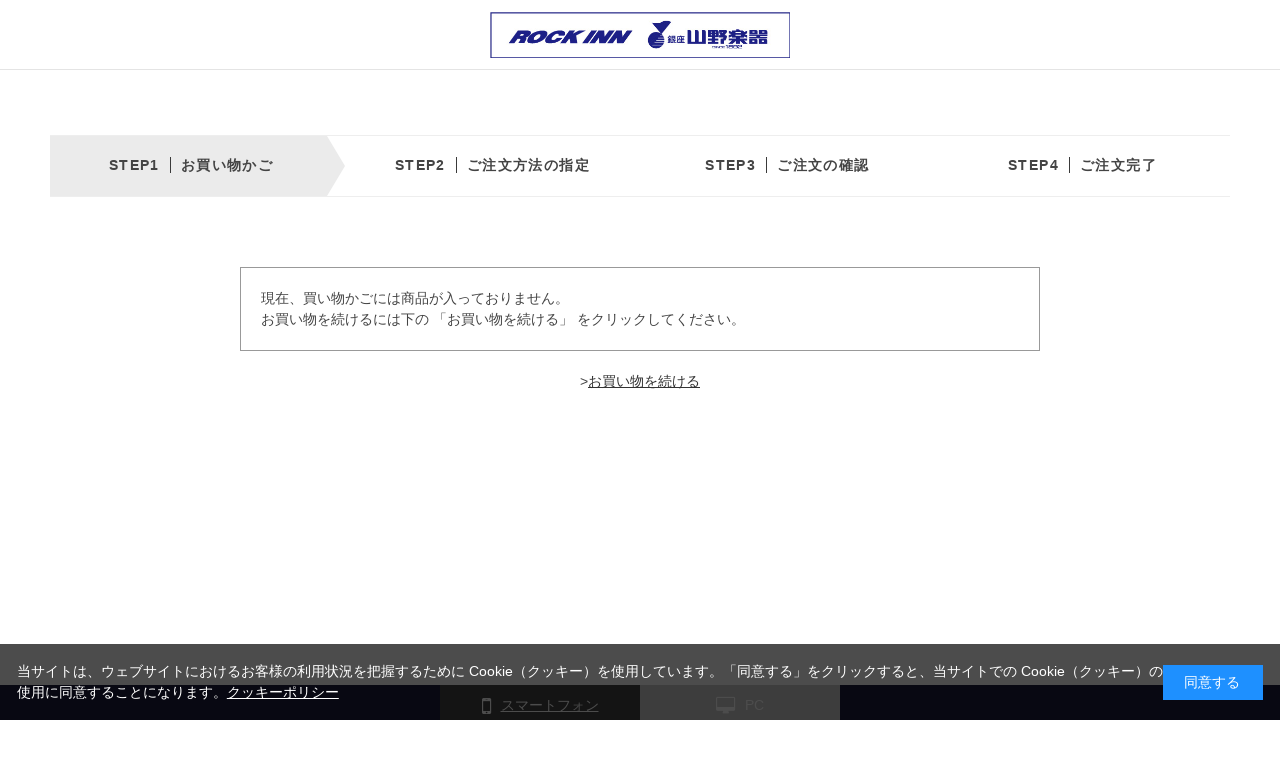

--- FILE ---
content_type: text/html; charset=utf-8
request_url: https://rockinn.yamano-music.co.jp/shop/cart/cart.aspx?goods=1009052779
body_size: 5710
content:
<!DOCTYPE html>
<html data-browse-mode="P" lang="ja" >
<head>
<meta charset="UTF-8">
<title>山野楽器ギター/ベース専門オンラインショップ買い物かご｜山野楽器 ROCK INN｜</title>



<meta name="description" content="山野楽器運営のギター/ベース専門ショップ｜山野楽器 ROCK INN｜ギター、ベース、ドラム、エフェクター、アンプ、デジタル商品などの定番からこだわりの商品、小物まで幅広く取り揃えています。ロックインならではの品ぞろえで皆さまの楽器選びをサポートいたします。">
<meta name="keywords" content="山野楽器,楽器店,楽器屋,ギター,ベース,ドラム,キーボード,エフェクター,アンプ,楽器通販,ロックイン新宿,エレキ,アコギ">
<meta name="robots" content="noindex">
<meta name="wwwroot" content="" />
<meta name="rooturl" content="https://rockinn.yamano-music.co.jp" />
<meta name="viewport" content="width=1200">
<link rel="stylesheet" type="text/css" href="https://ajax.googleapis.com/ajax/libs/jqueryui/1.12.1/themes/ui-lightness/jquery-ui.min.css">
<link rel="stylesheet" type="text/css" href="/css/sys/reset.css">
<link rel="stylesheet" type="text/css" href="/css/sys/base.css">

<link rel="stylesheet" type="text/css" href="/css/sys/base_form.css" >
<link rel="stylesheet" type="text/css" href="/css/sys/base_misc.css" >
<link rel="stylesheet" type="text/css" href="/css/sys/layout.css" >
<link rel="stylesheet" type="text/css" href="/css/sys/block_icon_image.css"  >
<link rel="stylesheet" type="text/css" href="/css/sys/block_common.css" >
<link rel="stylesheet" type="text/css" href="/css/sys/block_customer.css" >
<link rel="stylesheet" type="text/css" href="/css/sys/block_goods.css" >
<link rel="stylesheet" type="text/css" href="/css/sys/block_order.css" >
<link rel="stylesheet" type="text/css" href="/css/sys/block_misc.css" >
<link rel="stylesheet" type="text/css" href="/css/sys/block_store.css" >
<link rel="stylesheet" type="text/css" href="/css/sys/block_no_code_cms.css" >
<script src="https://ajax.googleapis.com/ajax/libs/jquery/3.7.1/jquery.min.js" ></script>
<script src="https://ajax.googleapis.com/ajax/libs/jqueryui/1.14.1/jquery-ui.min.js?ver=20251201" ></script>


    <script src="https://code.jquery.com/jquery-migrate-1.4.1.min.js"></script>

<script src="/lib/jquery.cookie.js" ></script>
<script src="/lib/jquery.balloon.js" ></script>
<script src="/lib/goods/jquery.tile.min.js" ></script>
<script src="/lib/modernizr-custom.js" ></script>
<script src="/js/sys/tmpl.js" ></script>
<script src="/js/sys/msg.js?ver=20240731" ></script>
<script src="/js/sys/sys.js" ></script>
<script src="/js/sys/common.js" ></script>
<script src="/js/sys/search_suggest.js" ></script>
<script src="/js/sys/ui.js" ></script>





<!-- Google Tag Manager -->
<script>(function(w,d,s,l,i){w[l]=w[l]||[];w[l].push({'gtm.start':
new Date().getTime(),event:'gtm.js'});var f=d.getElementsByTagName(s)[0],
j=d.createElement(s),dl=l!='dataLayer'?'&l='+l:'';j.async=true;j.src=
'https://www.googletagmanager.com/gtm.js?id='+i+dl;f.parentNode.insertBefore(j,f);
})(window,document,'script','dataLayer','GTM-PPHVGDK');</script>
<!-- End Google Tag Manager -->
<meta name="google-site-verification" content="J9EySeQERm68TjOacRHeR9X_JviSPvg1yw9ZSgBJjz4" />
<link rel="stylesheet" type="text/css" href="/css/usr/base.css">
<link rel="stylesheet" type="text/css" href="/css/usr/layout.css">
<link rel="stylesheet" type="text/css" href="/css/usr/block.css">
<link rel="stylesheet" type="text/css" href="/css/usr/user.css?v=220322">
<link rel="stylesheet" type="text/css" href="/css/usr/user2.css">
<link rel="stylesheet" type="text/css" href="/css/usr/color.css">
<script src="/js/usr/user.js"></script>
<link rel="stylesheet" type="text/css" href="/css/usr/slick.css">
<script src="/js/usr/slick.min.js"></script>
<link rel="SHORTCUT ICON" href="/favicon.ico">
<!-- etm meta -->
<meta property="etm:device" content="desktop" />
<meta property="etm:page_type" content="cart" />
<meta property="etm:cart_item" content="[]" />
<meta property="etm:attr" content="" />
<meta property="etm:cart_event" content="[]" />
<meta property="etm:cart_genre" content="[]" />
<meta property="etm:order_flow" content="[]" />

<link rel="stylesheet" type="text/css" href="https://maxcdn.bootstrapcdn.com/font-awesome/4.7.0/css/font-awesome.min.css">
<!-- Global site tag (gtag.js) - Google Analytics -->
<!-- <script async src="https://www.googletagmanager.com/gtag/js?id=G-BE6VM9PBYY"></script>
<script>
  const tracking_code = "G-BE6VM9PBYY";
  window.dataLayer = window.dataLayer || [];
  function gtag(){dataLayer.push(arguments);}
  gtag('js', new Date());
  gtag('config', tracking_code, { send_page_view: false });

window.onload = function(){
  var mailDom = document.getElementsByName('uid');
  var pwdDom = document.getElementsByName('pwd');
  var certDom = document.getElementsByName('cert_key');

  if(!((mailDom.length > 0 && pwdDom.length > 0) || certDom.length > 0)) {
    gtag('config', tracking_code);
  }
};
</script> -->
<!-- Google tag (gtag.js) -->
<script async src="https://www.googletagmanager.com/gtag/js?id=AW-934366311"></script>
<script>
  window.dataLayer = window.dataLayer || [];
  function gtag(){dataLayer.push(arguments);}
  gtag('js', new Date());

  gtag('config', 'AW-934366311');
</script>



<!-- etm meta -->

<script src="/js/sys/goods_ajax_bookmark.js"></script>
<script src="/js/sys/goods_ajax_quickview.js"></script>

<!-- Global site tag (gtag.js) - Google Analytics -->
<script async src="https://www.googletagmanager.com/gtag/js?id=G-BE6VM9PBYY"></script>
<script>
  const trackingcode = "G-BE6VM9PBYY";
  window.dataLayer = window.dataLayer || [];
  function gtag(){dataLayer.push(arguments);}
  gtag('js', new Date());
  
    gtag('config', trackingcode, { user_id: null });
  
</script>







</head>
<body class="page-cart" >




<div class="wrapper">
	
		
		
			
				<!-- header -->
<div class="header-pt3" id="customer-header">
<header id="header" class="pane-header">
    <div class="container">
        <div class="block-header-logo">
            <a class="block-header-logo--link" href="/shop"><img class="block-header-logo--img" alt="sitelogo" src="/img/usr/common/lm_logo.jpg"></a>
        </div>
        <!-- <div class="block-headernav">
            <ul class="block-headernav--item-list">
                <li class="block-headernav--login"><a href="/shop/customer/menu.aspx" class="text-hover-color">ログイン</a></li>
                <li class="block-headernav--entry"><a href="/shop/customer/entry.aspx" class="text-hover-color">新規会員登録</a></li>
                <li class="block-headernav--cart"><a href="/shop/cart/cart.aspx" class="text-hover-color"><span class="block-headernav--cart-count js-cart-count bg-color" style="display: inline;"></span><i class="fa fa-shopping-cart" aria-hidden="true"></i></a></li>
            </ul>
        </div> -->
    </div>
</header>
</div>
<!-- header -->

			
	
	
<div class="pane-order-contents">
	<div class="container">
		<main class="pane-main">
			<div class="block-cart">
				<div class="block-cart--wrapper">
					<div class="block-order-flow--step">
    <ul>
        <li class="block-order-flow--step1 block-order-flow--step-current">お買い物かご</li>
        <li class="block-order-flow--step2">ご注文方法の指定</li>
        <li class="block-order-flow--step3">ご注文の確認</li>
        <li class="block-order-flow--step4">ご注文完了</li>
    </ul>
</div>

					
<script type="text/javascript" src="/js/sys/cart.js"></script>



<script language="javascript">



</script>


	
	<div class="block-cart--infomation">現在、買い物かごには商品が入っておりません。<br>お買い物を続けるには下の 「お買い物を続ける」 をクリックしてください。</div>

	<div class="block-cart--continue-shopping">
		&gt;<input type="button" id="order_back" class="block-cart--continue-shopping-link" value="お買い物を続ける" onclick="location.href='https://rockinn.yamano-music.co.jp/shop/default.aspx'">
	</div>

	




					
					
					
					
					<div id="cart_itemhistory">
					
					</div>
					<script type="text/javascript">
						(function(){
							jQuery("#cart_itemhistory").load(ecblib.sys.wwwroot + "/shop/goods/ajaxitemhistory.aspx?mode=html&referrer=cart");
						}());
					</script>
					
				</div>
			</div>
		</main>
	</div>
</div>




	
			
		<footer class="pane-footer">
			<div class="container">
				<p id="footer_pagetop" class="block-page-top"><a href="#header"></a></p>
				
				
					
						<ul class="block-switcher">
	<li><a class="block-switcher--switch" href="?ismodesmartphone=on"><i class="fa fa-mobile-phone"></i>スマートフォン</a></li><li><span class="block-switcher--current"><i class="fa fa-desktop"></i>PC</span></li>
</ul>
<!-- footer -->
<div class="footer-pt3">
<footer class="pane-footer bg-color">
	<div class="container">
		<p id="footer_pagetop" class="block-page-top bg-color"><a href="#"></a></p>
		<!--ul class="block-footernav--sns-list">
			<li><a href="" target="_blank" class="instagram">Instagram</a></li>
			<li><a href="" target="_blank" class="facebook">Facebook</a></li>
			<li><a href="" target="_blank" class="twitter">Twitter</a></li>
			<li><a href="" target="_blank" class="youtube">Youtube</a></li>
		</ul-->
		<div class="block-footernav--info">
			<div class="block-footernav--info-block">
				<div>
					<dl>
						<dt>送料について</dt>
						<dd><p>商品代金<strong>30,000<span class="price-small">円</span></strong>(税込)以上ご購入で送料・代引き手数料無料<br>
							商品代金30,000円(税込)未満のご購入につきましては送料は以下となります。<br>
							1配送につき: <strong>1,100円</strong>(税込)<br>
							北海道：<strong>2,200円</strong>(税込)<br>
							沖縄・離島：<strong>3,300円</strong>(税込)</p></dd>
					</dl>
				</div>
				<div>
					<dl>
						<dt>お支払いについて</dt>
						<dd><p>クレジットカード／代金引換／銀行振り込み／AmazonPay／PayPay／<!--Line Pay -->からお選びいただけます。<br>
							   ＊ショッピングクレジットをご希望の場合は銀行振り込みをお選びいただき、ご注文備考欄に“ショッピングローン希望”と明記のほどお願い申し上げます。
						</p></dd>
					</dl>
				</div>
			</div>
			<div class="block-footernav--info-block">
				<div>
					<dl>
						<dt>在庫について</dt>
						<dd><p>実店舗と在庫を共有しているため、タイミングにより在庫にズレが生じることがございます。あらかじめご了承ください。欠品が生じましたら当店よりご連絡させていただきます。</p></dd>
					</dl>
				</div>
			</div>
			<div class="block-footernav--info-block">
				<div>
					<dl>
						<dt>お問い合わせについて</dt>
						<dd>
							<a href="/shop/contact/contact.aspx" class="text-color">メールでのお問い合わせはこちら</a>
                            <p>内容を確認の上、翌営業日以降にご連絡させていただきます。</p>
                            <dt>ロックイン オンラインショップ</dt>
                            <p>電話受付時間：<strong>10:00～18:00</strong>（土・日・祝日及び年末年始を除く）</p>
                            <p><strong>TEL : 03-5829-6545</strong></p>
                            <p>万一ご注文・お問い合わせいただいたにも関わらず当サイトより返答がない場合には、再度お電話にてご連絡ください。</p>
						</dd>
					</dl>
				</div>
			</div>
		</div>
		<div id="footernav" class="block-footernav">
			<ul class="block-footernav--item-list">
				<li><a href="/shop/pages/guide.aspx">ご利用ガイド</a></li>
				<li><a href="/shop/pages/faq.aspx">よくあるご質問</a></li>
				<li><a href="/shop/pages/company.aspx">会社概要</a></li>
				<li><a href="/shop/pages/privacy.aspx">プライバシーポリシー</a></li>
				<li><a href="/shop/pages/law.aspx">特定商取引法に基づく表示</a></li>
				<!-- <li><a href="/shop/pages/regulation.aspx">古物営業法に基づく表示</a></li> -->
				<li><a href="https://www.yamano-music.co.jp/" target="_blank">山野楽器コーポレートサイト</a></li>
			</ul>
		</div>
		<p style="margin-top:10px; text-align: center;">当サイトに掲載されているすべてのコンテンツ（記事、画像データなど）は、（株）山野楽器の承諾なく無断で掲載および転載できません。</p>
			<p id="copyright" class="block-copyright">Copyright &copy; Yamano Music co. All rights reserved.</p>
	</div>
</footer>
</div>
<!-- footer -->
					
			</div>
		</footer>
	
</div>
<!-- Google Tag Manager (noscript) -->
<noscript><iframe src="https://www.googletagmanager.com/ns.html?id=GTM-PPHVGDK"
height="0" width="0" style="display:none;visibility:hidden"></iframe></noscript>
<!-- End Google Tag Manager (noscript) -->
<div id="cookieBox">
	<div class="block-cookie-consent">
		<div class="block-cookie-consent--text">
	当サイトは、ウェブサイトにおけるお客様の利用状況を把握するために Cookie（クッキー）を使用しています。「同意する」をクリックすると、当サイトでの Cookie（クッキー）の使用に同意することになります。<a href="https://www.yamano-music.co.jp/about/about-cookies_policy/" target="_blank">クッキーポリシー</a></div>
		<div id="consentButton" class="block-cookie-consent--btn">同意する</div>
	</div>
</div>
<script src="/js/sys/cookie_policy.js" defer></script>
</body>
</html>


--- FILE ---
content_type: text/css
request_url: https://rockinn.yamano-music.co.jp/css/usr/base.css
body_size: 23315
content:
@charset "UTF-8";*:before,*:after {box-sizing: border-box;}/* ----全体設定---- */@font-face {font-family: "Yu Gothic M";src: local("Yu Gothic Medium");}@font-face {font-family: "Yu Gothic M";src: local("Yu Gothic Bold");font-weight: bold;}body {margin: 0;font-family: -apple-system, BlinkMacSystemFont, "游ゴシック体", YuGothic, "Yu Gothic M", "游ゴシック Medium", "Yu Gothic Medium", "ヒラギノ角ゴ ProN W3", "Hiragino Kaku Gothic ProN W3", HiraKakuProN-W3, "ヒラギノ角ゴ ProN", "Hiragino Kaku Gothic ProN", "ヒラギノ角ゴ Pro", "Hiragino Kaku Gothic Pro", "メイリオ", Meiryo, Osaka, "ＭＳ Ｐゴシック", "MS PGothic", "Helvetica Neue", HelveticaNeue, Helvetica, Arial, "Segoe UI", sans-serif, "Apple Color Emoji", "Segoe UI Emoji", "Segoe UI Symbol", "Noto Color Emoji";font-size: 14px;line-height: 1.5;color: #444;}.block-switch-banner {display:none!important;}/* ----ヘッドライン---- */h1,.h1 {margin: 40px 0 30px 0;font-size: 24px;font-weight: bold;}h2 {margin: 20px 0;font-size: 22px;font-weight: normal;}h2.after-border {text-align: center;line-height: 140%;padding-bottom: 35px;margin-bottom: 50px;position: relative;letter-spacing: 0.1em;}h2.after-border:after {content: "";display: block;position: absolute;bottom: 0;left: 50%;width: 2em;margin-left: -1em;height: 2px;background-color: #444;}.block-recent-item--header {font-size: 22px;text-align: center;border-top: none;padding: inherit;text-align: center;line-height: 140%;padding-bottom: 35px;margin: 0 0 50px 0;position: relative;letter-spacing: 0.1em;}.block-recent-item--header:after {content: "";display: block;position: absolute;bottom: 0;left: 50%;width: 2em;margin-left: -1em;height: 2px;background-color: #444;}h2 span {display: block;font-size: 13px;line-height: 110%;letter-spacing: 0;}h3 {margin: 10px 0;font-size: 18px;font-weight: normal;}/* ----リンク---- */a {text-decoration: underline;color: #444;}a:hover,a:focus {text-decoration: none;}a:focus {/*outline: 5px auto -webkit-focus-ring-color;outline-offset: -2px;*/}a .img-center img:hover {/*opacity: 0.65;filter: alpha(opacity=65);*/transform: scale(1.02);/*画像の拡大率*/transition-duration: 0.3s;/*変化に掛かる時間*/}/* ----タグ---- */img {max-width: 100%;}hr {border: 0;border-bottom: 1px dotted #ccc;}*:focus {outline: none;}.price {color: #444;}/* ----スクロールバー---- */body ::-webkit-scrollbar {height: 4px!important;}body ::-webkit-scrollbar-track {background: #fff;border: none;border-radius: 10px;box-shadow: inset 0 0 2px #777;}body ::-webkit-scrollbar-thumb {background: #ddd;border-radius: 10px;box-shadow: none;}/* ----padding margin---- */.mt0 {margin-top: 0 !important;}.mb0 {margin-bottom: 0 !important;}.pt0 {padding-top: 0 !important;}.pb0 {padding-bottom: 0 !important;}/* ----input---- */input[type="radio"],input[type="checkbox"] {display: none;}label input[type="radio"],label input[type="checkbox"] {display: inline-block;}input[type="radio"] + label,input[type="checkbox"] + label {padding-left: 30px;position: relative;margin-right: 30px;-webkit-transition: all .4s ease;-moz-transition: all .4s ease;transition: all .4s ease}input[type="radio"] + label::before,input[type="checkbox"] + label::before {content: "";display: block;position: absolute;top: 0;left: 0;width: 18px;height: 18px;border: 1px solid #999;}input[type="radio"] + label::before {border-radius: 50%;}input[type="radio"] + label::after {content: "";display: block;position: absolute;top: 4px;left: 4px;width: 10px;height: 10px;border-radius: 50%;opacity: 0;-webkit-transition: all .4s ease;-moz-transition: all .4s ease;transition: all .4s ease}input[type="checkbox"] + label::after {content: "";display: block;position: absolute;top: 2px;left: 2px;width: 18px;height: 8px;opacity: 0;-webkit-transition: all .4s ease;-moz-transition: all .4s ease;transition: all .4s ease;transform: rotate(-40deg);-webkit-transform: rotate(-40deg);-moz-transform: rotate(-40deg);}input[type="radio"]:checked + label {}input[type="radio"]:checked + label::after,input[type="checkbox"]:checked + label::after {opacity: 1;}input[type="radio"] + input,input[type="checkbox"] + input {display: none;}label input[type="radio"] + input,label input[type="checkbox"] + input {display: inline-block;}.form-group.block-order-gift-confirmation--mailnews.last input[type="radio"] + input + label,.form-group.block-order-gift-confirmation--mailnews.last input[type="checkbox"] + input + label {padding-left: 30px;position: relative;margin-right: 30px;-webkit-transition: all .4s ease;-moz-transition: all .4s ease;transition: all .4s ease}.form-group.block-order-gift-confirmation--mailnews.last input[type="radio"] + input + label::before,.form-group.block-order-gift-confirmation--mailnews.last input[type="checkbox"] + input + label::before {content: "";display: block;position: absolute;top: 0;left: 0;width: 18px;height: 18px;border: 1px solid #999;}.form-group.block-order-gift-confirmation--mailnews.last input[type="radio"] + input + label::before {border-radius: 50%;}.form-group.block-order-gift-confirmation--mailnews.last input[type="radio"] + input + label::after {content: "";display: block;position: absolute;top: 4px;left: 4px;width: 10px;height: 10px;border-radius: 50%;opacity: 0;-webkit-transition: all .4s ease;-moz-transition: all .4s ease;transition: all .4s ease}.form-group.block-order-gift-confirmation--mailnews.last input[type="checkbox"] + input + label::after {content: "";display: block;position: absolute;top: 2px;left: 2px;width: 18px;height: 8px;opacity: 0;-webkit-transition: all .4s ease;-moz-transition: all .4s ease;transition: all .4s ease;transform: rotate(-40deg);-webkit-transform: rotate(-40deg);-moz-transform: rotate(-40deg);}.form-group.block-order-gift-confirmation--mailnews.last input[type="radio"]:checked + input + label {}.form-group.block-order-gift-confirmation--mailnews.last input[type="radio"]:checked + input + label::after,.form-group.block-order-gift-confirmation--mailnews.last input[type="checkbox"]:checked + input + label::after {opacity: 1;}/* ----入力フォーム共通---- */input,button,select,textarea {font-family: inherit;font-size: inherit;line-height: inherit;}input[type="text"],input[type="tel"],input[type="email"],input[type="search"],input[type="password"],input[type="url"],input[type="number"] {padding: 5px 10px;border: 1px solid #ccc;background-color: #fff;line-height: 40px;height: 40px;}select {border: 1px solid #ccc;background-color: #fff;line-height: 40px;height: 40px;border-radius: 0;-moz-border-radius: 0;-webkit-border-radius: 0;}textarea {padding: 20px;border: 1px solid #ccc;background-color: #fff;}input[type="text"]:hover,input[type="tel"]:hover,input[type="email"]:hover,input[type="search"]:hover,input[type="password"]:hover,input[type="url"]:hover,input[type="number"]:hover,select:hover,textarea:hover {border: 1px solid #666;}input[type="radio"] {width: 18px;height: 18px;vertical-align: middle;margin-right: 5px;}input[type="checkbox"] {width: 18px;height: 18px;vertical-align: middle;margin-right: 5px;}label.radio,label.checkbox,input[type="radio"],input[type="radio"] + label,input[type="checkbox"],input[type="checkbox"] + label,select {cursor: pointer;}input[type="text"][disabled] {background: #dcdcdc;cursor: not-allowed;}input[type="radio"][disabled] + label,input[type="checkbox"][disabled] + label {opacity: 0.5;cursor: not-allowed;/* 禁止カーソル */}/* ----ボタン---- */.btn {display: inline-block;margin: 0;text-align: center;border: none;vertical-align: middle;cursor: pointer;white-space: nowrap;padding: 10px 20px;text-decoration: none;-webkit-transition: all .4s ease;-moz-transition: all .4s ease;transition: all .4s ease}.btn a {text-decoration: none;}.btn:hover {opacity: 0.7;}.btn:hover,.btn:focus {text-decoration: none;}.btn:active,.btn.active {outline: 0;/*box-shadow: inset 2px 2px 2px rgba(0, 0, 0, 0.125);*/}.btn.disabled,.btn[disabled],.btn.disabled:hover,.btn[disabled]:hover,.btn.disabled:active,.btn[disabled]:active {cursor: not-allowed;opacity: 0.65;filter: alpha(opacity=65);box-shadow: none !important;}.hidden-btn {position: absolute;left: -9999px;width: 1px;height: 1px;}/* ----画面上部メッセージ---- */.alert {margin-top: 5px;padding: 10px 10px 10px 30px;margin-bottom: 5px;position: relative;border: 1px solid #ebccd1;color: #a94442;background-color: #f2dede;}.alert:before {font-family: FontAwesome;content: "\f071";position: absolute;left: 10px;}.success {margin-top: 5px;padding: 10px 10px 10px 30px;margin-bottom: 5px;position: relative;border: 1px solid #bce8f1;color: #31708f;background-color: #d9edf7;}.success:before {font-family: FontAwesome;content: "\f05a";position: absolute;left: 10px;}/* ----入力フォームタイトル---- */.legend {margin: 40px 0 20px;padding: 0 0 5px 2px;font-size: 18px;font-weight: bold;border-bottom: #c8c8c8 1px solid;}/* ----縦型入力フォーム---- */.fieldset-vertical {margin-top: 10px;margin-bottom: 10px;}.fieldset-vertical .form-group {margin: 30px 0 10px 0;}.fieldset-vertical .form-label,.fieldset-vertical .constraint {margin: 0 0 5px 0;}.fieldset-vertical .form-label {padding: 10px;margin-right: 10px;text-align: left;background: #f9f9f9;vertical-align: middle;}.fieldset-vertical .form-label label {font-weight: bold;}.fieldset-vertical .form-control {clear: both;}/* ----横型入力フォーム---- */.fieldset {margin-top: 10px;margin-bottom: 30px;width: 100%;}.fieldset .form-group {display: table;width: 100%;border-top: #e5e5e5 1px solid;}.fieldset .form-group.last {border-bottom: #e5e5e5 1px solid;}.fieldset .form-label,.fieldset .constraint,.fieldset .form-control {display: table-cell;}.fieldset .form-label {padding: 43px 10px 35px 15px;text-align: left;background: #f9f9f9;}.form-group.block-login--pwd .form-label {padding: 45px 10px 35px 15px;text-align: left;background: #f9f9f9;}.fieldset .form-label label {font-weight: normal;}.fieldset .constraint {width: 65px;padding: 5px;background: #f9f9f9;vertical-align: middle;}.fieldset .form-control {padding: 35px 0 35px 20px;vertical-align: middle;}/* ----入力支援---- */.form-error {display: block;color: #a94442;}.required:after {display: inline-block;padding: .2em .6em;font-size: 11px;text-align: center;white-space: nowrap;vertical-align: baseline;border-radius: .25em;color: #fff;background-color: #d9534f;content: "必須";}.help-block {display: block;font-size: 11px;margin-top: 5px;color: #737373;}.count-msg-another {display: block;font-size: 11px;margin-top: 5px;color: #555;}.count-msg {display: block;font-size: 11px;margin-top: 5px;color: #f66;}/* ----入力フォームボタン---- */.action-buttons {margin-top: 40px;width: 100%;text-align: center;display: block;}.action {display: inline;margin-left: 10px;margin-right: 10px;}.action .btn {margin-top: 10px;padding: 20px;font-size: 16px;border-bottom-width: 2px;min-width: 250px;}/* ----ラジオボタン、チェックボックス---- */.radio {margin-right: 10px;}.checkbox {margin-right: 10px;}/* ----EFO---- */.efo-icon {border: none;vertical-align: middle;}input[type="text"].efo-error,input[type="tel"].efo-error,input[type="email"].efo-error,input[type="search"].efo-error,input[type="password"].efo-error,input[type="url"].efo-error,input[type="number"].efo-error,select.efo-error,textarea.efo-error {background-color: #f2dede;}input[type="text"].efo-valid,input[type="tel"].efo-valid,input[type="email"].efo-valid,input[type="search"].efo-valid,input[type="password"].efo-valid,input[type="url"].efo-valid,input[type="number"].efo-valid,select.efo-valid,textarea.efo-valid {background-color: #e9f2d7;}/* ----トピック---- */.block-top-topic--header {font-size: 28px;text-align: center;line-height: 1.2;border-top: #444 2px solid;padding: 19px 0 30px;}.block-top-topic--header span {display: block;font-size: 11px;}.block-top-topic--body {margin-bottom: 60px;}.block-top-topic--items li {border-bottom: 1px solid #ddd;padding: 10px 0;}.block-top-topic--items dl,.block-top-topic--items dt,.block-top-topic--items dd {display: inline;}.block-top-topic--items dt {margin-right: 10px;}.block-top-topic--next-page {text-align: right;margin-top: 20px;}.block-top-topic--next-page a {color: #6fb4c3;text-decoration: underline;font-size: 14px;}.block-top-topic--items img {vertical-align: middle;}.block-topic-page--article-icon {vertical-align: middle;}.block-topic-page--article figure {font-size: 0;}.block-topic-page--article figure img {padding-bottom: 10px;}.block-topic-details--items dl,.block-topic-details--items dt,.block-topic-details--items dd {display: inline;}.block-topic-details--items dt {margin-right: 10px;}.block-topic-details--items img {vertical-align: middle;}.block-topic-details--items li {border-bottom: #ddd 1px solid;padding: 10px 0;}/* ----最近見た商品---- */.block-recent-item {width: 900px;}.block-recent-item--header {font-size: 28px;text-align: center;border-top: #444 2px solid;padding: 19px 0 30px;}.block-recent-item--items {width: 1180px;}.block-recent-item--keep-history {text-align: right;margin-top: 20px;}.block-recent-item--keep-history a {color: #6fb4c3;text-decoration: underline;font-size: 14px;}/* ----最近チェックした商品(ブランド)---- */.block-brand-recent-item {width: 900px;}.block-brand-recent-item--header {font-size: 28px;text-align: center;border-top: #444 2px solid;padding: 19px 0 30px;}.block-brand-recent-item--items {width: 900px;}.block-brand-recent-item--keep-history {text-align: right;margin-top: 20px;}.block-brand-recent-item--keep-history a {color: #6fb4c3;text-decoration: underline;font-size: 14px;}/* ----最近チェックした商品(カート)---- */.block-cart-recent-item {width: 1200px;}.block-cart-recent-item--header {font-size: 28px;text-align: center;border-top: #444 2px solid;padding: 19px 0 30px;}.block-cart-recent-item--items {width: 1200px;}.block-cart-recent-item--keep-history {text-align: right;margin-top: 20px;}.block-cart-recent-item--keep-history a {color: #6fb4c3;text-decoration: underline;font-size: 14px;}/* ----検索サジェスト---- */.block-search-suggest {position: absolute;display: block;z-index: 1000;text-align: left;padding: 5px;width: 370px;background-color: #fff;border: 1px solid #000;}.block-search-suggest--keyword {padding: 2px;}.block-search-suggest--keyword-entry {display: block;text-decoration: none;}.block-search-suggest--goods {min-height: 60px;padding: 2px;display: block;clear: both;}.block-search-suggest--goods-img {display: block;float: left;width: 60px;margin-right: 10px;}.block-search-suggest--goods-img img {width: 60px;height: 60px;}.block-search-suggest--goods-name,.block-search-suggest--goods-comment,.block-search-suggest--goods-price-items {width: 100%;}.block-search-suggest--keyword:hover,.block-search-suggest--goods:hover {background-color: #dedede;cursor: pointer;}/* ----パンくず---- */.block-topic-path {padding: 12px 0;}.block-topic-path--list li {display: inline-block;padding-right: 5px;}.block-topic-path--list a {text-decoration: underline;}/* ----左メニューブロック共通---- */.pane-left-menu h2 {font-size: 16px;border-top: #444 1px solid;padding: 16px 0;font-weight: bold;margin-bottom: 0;}.pane-left-menu h3 {font-size: 14px;padding: 8px 0;font-weight: bold;border-bottom: #eee 1px solid;margin-bottom: 5px;cursor: pointer;}/* ----キーワード検索ブロック---- */.block-search-box--search-detail a {color: #6fb4c3;text-decoration: underline;}.block-search-box--form {background-color: #eee;display: flex;}input.block-search-box--keyword:hover,input.block-search-box--keyword {border: none;background-color: transparent;flex-grow: 1;}button.block-search-box--search-submit {border: none;background-color: transparent;width: 33px;}.block-search-box--search-detail {margin: 5px 0;}/* ----Ajaxカートブロック---- */.block-jscart--items {border-bottom: #eee 1px solid;margin-bottom: 5px;}.block-jscart--items dd {text-align: right;}.block-jscart--delete {text-align: right;margin-bottom: 5px;}.block-jscart--cart-to-order {text-align: center;margin-top: 15px;}/* ----エラー画面---- */.block-validation-alert {text-align: center;margin: 100px auto;padding: 30px;width: 500px;border: 1px solid #808080;}.block-validation-alert--title {font-weight: bold;margin-bottom: 10px;}.block-validation-alert--link {display: block;margin-top: 10px;}.block-common-alert {margin-top: 40px;margin-bottom: 10px;padding: 20px;border: 1px solid #ebccd1;color: #a94442;background-color: #f2dede;}.block-common-alert--link {display: block;margin-top: 10px;}.block-common-alert-list {margin: 0 auto 20px;padding: 20px;border: 1px solid #999;background-color: #fff;width: 800px;}.block-common-alert-list--items {color: #a94442;}/* ----郵便番号サジェスト---- */.block-ziplist--ziplist-frame {z-index: 2000;}/* ----サイクル情報編集---- */.block-regular-cycle--cycle-sub-type {margin-bottom: 10px;padding: 10px;background: #f8f8f8;border: 1px solid #ccc;}.block-regular-cycle--deliv_date {width: 100%;margin: 20px 0;}.block-regular-cycle--deliv_date--prev-expected-dt {border-top: 1px dotted #ccc;border-left: 1px dotted #ccc;border-right: 1px dotted #ccc;}.block-regular-cycle--deliv_date--next-expected-dt {border: 1px dotted #ccc;}.block-regular-cycle--deliv_date--prev-expected-dt-title,.block-regular-cycle--deliv_date--next-expected-dt-title {padding: 8px;text-align: center;font-weight: bold;vertical-align: top;background-color: #f8f8f8;border-bottom: 1px dotted #ccc;}.block-regular-cycle--deliv_date--prev-expected-dt-date,.block-regular-cycle--deliv_date--next-expected-dt-date {padding: 8px;text-align: center;font-weight: bold;vertical-align: top;}/* ----会員規約画面---- */.block-member-terms {width: 1000px;margin: 0 auto;}.block-member-terms--header {}.block-member-terms--message {margin-bottom: 40px;}.block-member-terms--body {margin-top: 10px;margin-bottom: 40px;width: 100%;}/* ----会員登録画面---- */.block-member-info-confirmation--message {margin-bottom: 40px;}/* ----会員登録完了画面---- */.block-member-registration-completed > p {margin: 80px 0;text-align: center;line-height: 200%;}/* ----会員情報変更画面---- */.block-member-info--customer-name,.block-member-info-confirmation--customer-name {font-size: 16px;font-weight: bold;margin-bottom: 30px;}.block-member-info--message {margin-bottom: 30px;}/* ----アドレス帳の新規登録・変更---- */.block-shipping-address-registration--message {margin-bottom: 30px;}.block-shipping-address--customer-name,.block-shipping-address-confirmation--customer-name {font-size: 16px;font-weight: bold;margin-bottom: 30px;}.block-shipping-address-confirmation--message {margin-bottom: 40px;}/* ----購入履歴一覧---- */.block-purchase-history--customer-name {font-size: 16px;font-weight: bold;margin-bottom: 30px;}.block-purchase-history--status a {display: block;text-decoration: none;-webkit-transition: all .4s ease;-moz-transition: all .4s ease;transition: all .4s ease;}.block-purchase-history--status a:hover {opacity: 0.8;}/* ----購入履歴詳細---- */.block-purchase-history-detail--customer-name {font-size: 16px;font-weight: bold;margin-bottom: 30px;}.block-purchase-history-detail--shipping-info-items th {width: 10em;}.block-purchase-history-detail--shipment-item .block-purchase-history-detail--invoice {margin: 13px 0;}/* ----会員IDの変更---- */.block-member-id--customer-name {font-size: 16px;font-weight: bold;margin-bottom: 30px;}.block-member-id--completed-message {margin: 80px 0;text-align: center;line-height: 200%;}/* ----パスワードの変更---- */.block-member-password--customer-name {font-size: 16px;font-weight: bold;margin-bottom: 30px;}.block-member-password--update-completed-message {margin: 80px 0;text-align: center;line-height: 200%;}/* ----お気に入り---- */.block-favorite--customer-name {font-size: 16px;font-weight: bold;margin-bottom: 30px;}/* ----お問い合わせ履歴一覧---- */.block-inquiry-history--customer-name {font-size: 16px;font-weight: bold;margin-bottom: 30px;}/* ----お問い合わせ履歴詳細---- */.block-inquiry-history-detail--customer-name {font-size: 16px;font-weight: bold;margin-bottom: 30px;}.block-inquiry-history-detail--subject {font-size: 20px;}.block-inquiry-history-detail--title {background-color: #f5f5f5;padding: 20px 25px;}.block-inquiry-history-detail--title h2 {margin-top: 0;font-weight: bold;font-size: 18px;}.block-inquiry-history-detail .block-inquiry-history-detail--contact-name,.block-inquiry-history-detail .block-inquiry-history-detail--update-dt {font-size: 16px;}/* ----退会---- */.block-withdrawal--customer-name {font-size: 16px;font-weight: bold;margin-bottom: 30px;}.block-withdrawal--message {margin-bottom: 20px;}.block-withdrawal--completed-message {margin: 80px 0;text-align: center;line-height: 200%;}/* ----ログアウト---- */.block-logout--message {margin: 80px 0;text-align: center;line-height: 200%;}/* ----メールアドレス変更---- */.block-mail-address--customer-name {font-size: 16px;font-weight: bold;margin-bottom: 30px;}.block-mail-address--update-completed-message {margin: 80px 0;text-align: center;line-height: 200%;}/* ----所持クーポン一覧---- */.block-coupon-list--customer-name {font-size: 16px;font-weight: bold;margin-bottom: 30px;}/* ----定期購入商品一覧---- */.block-regular-purcharse-list--customer-name {font-size: 16px;font-weight: bold;margin-bottom: 30px;}/* ----定期購入商品詳細---- */.block-regular-purcharse-detail--customer-name {font-size: 16px;font-weight: bold;margin-bottom: 30px;}.block-regular-purcharse-detail--cycle-update .block-regular-purcharse-detail--update-cycle {margin-left: 15px;}.block-regular-purcharse-detail--body .block-regular-purcharse-detail--shipment-address {padding: 20px;}.block-regular-purcharse-detail--body .block-regular-purcharse-detail--action-message {margin: 30px 0 15px 0;}/* ----定期購入商品配送先変更---- */.block-regular-purcharse-shipment-info-update--customer-name {font-size: 16px;font-weight: bold;margin-bottom: 30px;}/* ----定期購入商品解約---- */.block-regular-purcharse-cancellation--customer-name {font-size: 16px;font-weight: bold;margin-bottom: 30px;}.block-regular-purcharse-cancellation--message {margin-top: 50px;}/* ----ポイント履歴一覧---- */.block-point-history-list--customer-name {font-size: 16px;font-weight: bold;margin-bottom: 30px;}/* ----入荷案内申し込み商品---- */.block-arrival-notice-list--customer-name {font-size: 16px;font-weight: bold;margin-bottom: 30px;}/* ----入荷案内申し込み商品---- */.block-credit-card-confirmation--customer-name {font-size: 16px;font-weight: bold;margin-bottom: 30px;}.block-credit-card-confirmation--message {margin-bottom: 20px;}/* ----カード情報変更---- */.block-update-credit-card-info--customer-name {font-size: 16px;font-weight: bold;margin-bottom: 30px;}.block-update-credit-card-info--message {margin-bottom: 20px;}/* ----ご注文キャンセル---- */.block-order-cancellation--body .legend {margin-top: 0;}/* ----ご注文キャンセル完了---- */.block-order-cancellation-completed--message {margin: 80px 0;text-align: center;line-height: 200%;}/* ----定期購入商品サイクル情報変更---- */.block-regular-purcharse-cycle-info-update--customer-name {font-size: 16px;font-weight: bold;margin-bottom: 30px;}/* ----ユーザーレビュー---- */.block-user-review-completed--message-header {text-align: center;margin-top: 80px;}.block-user-review-completed--message {text-align: center;margin-bottom: 80px;}/* ----パスワード再設定---- */.block-reset-password--message {margin-bottom: 30px;}.block-reset-password-completed--message {margin: 80px 0;text-align: center;line-height: 200%;}/* ----パスワード再設定---- */.block-update-new-password--message {margin-bottom: 30px;}.block-reset-new-password--completed-message {margin: 80px 0;text-align: center;line-height: 200%;}/* ----お問い合わせ---- */.block-inquiry--customer-name,.block-inquiry-completed--customer-name {font-size: 16px;font-weight: bold;margin: 30px 0;}.block-inquiry-completed--message {margin: 80px 0;text-align: center;line-height: 200%;}/* ----アンケート---- */.block-questionnaire--customer-name,.block-questionnaire-completed--customer-name {font-size: 16px;font-weight: bold;margin: 30px 0;}.block-questionnaire-completed--message {margin: 80px 0;text-align: center;line-height: 200%;}/* ----マイページ画面---- */.block-mypage {overflow: hidden;}.block-mypage--customer-status {background: #444;border-radius: 3px;color: #fff;display: flex;align-items: center;padding: 8px 0;margin-bottom: 40px;}.block-mypage--sign {flex-grow: 1;text-align: center;padding: 8px 0;border-right: #fff 1px solid;}.block-mypage--mypoint {flex-grow: 2;font-size: 18px;padding-left: 34px;}.block-mypage--rank-status {display: flex;align-items: center;flex-grow: 2;justify-content: flex-end;}.block-mypage--rank-condition dl {display: flex;align-items: center;}.block-mypage--customer-name {font-size: 18px;}.block-mypage--logout {font-size: 14px;}.block-mypage--mypoint-duedate {font-size: 14px;}.block-mypage--logout a {color: #fff;}.block-mypage--mypoint-duedate {display: block;}.block-mypage--rank-info {border: #fff 1px solid;text-align: center;padding: 12px 18px 13px;}.block-mypage--rank-title {font-size: 12px;}.block-mypage--rank-name {font-size: 14px;}.block-mypage--rank-condition {padding: 0 10px 0 17px;}.block-mypage--rank-condition-1 {margin-bottom: 2px;}.block-mypage--rank-condition-1-title,.block-mypage--rank-condition-2-title {background: #fff;color: #444;text-align: center;padding: 1px 5px;border-radius: 2px;font-size: 12px;margin-right: 5px;}.block-mypage--rank-condition-1-title i,.block-mypage--rank-condition-2-title i {padding-right: 3px;}.block-mypage--customer-barcode {text-align: center;padding: 10px;}.block-mypage--customer-barcode #customer_barcode_ > div {margin: 0 auto;}.block-mypage--recommend {padding: 10px;text-align: right;}.block-mypage--recommend a {text-decoration: underline;}.block-mypage--shopping-info,.block-mypage--member-info,.block-mypage--inquiry-info,.block-mypage--snssync-info {font-size: 18px;font-weight: bold;padding: 15px 20px;background: #f5f5f5;margin-bottom: 10px;}.block-mypage--shopping-info i,.block-mypage--member-info i,.block-mypage--inquiry-info i,.block-mypage--snssync-info i {padding-right: 15px;}.block-mypage--shopping-info-items,.block-mypage--member-info-items,.block-mypage--inquiry-info-items,.block-mypage--snssync-info-items {display: flex;flex-wrap: wrap;margin-bottom: 40px;}.block-mypage--shopping-info-items li,.block-mypage--member-info-items li,.block-mypage--inquiry-info-items li,.block-mypage--snssync-info-items li {width: calc(100% / 4);width: -moz-calc(100% / 4);width: -webkit-calc(100% / 4);padding: 0 15px;margin-bottom: 30px;max-width: inherit;flex-grow: inherit;border: none;margin: 0;}.block-mypage--shopping-info-items li:nth-of-type(4n+1),.block-mypage--member-info-items li:nth-of-type(4n+1),.block-mypage--inquiry-info-items li:nth-of-type(4n+1),.block-mypage--snssync-info-items li:nth-of-type(4n+1) {margin-left: 0;}.block-mypage--shopping-info-items li dt,.block-mypage--member-info-items li dt,.block-mypage--inquiry-info-items li dt,.block-mypage--snssync-info-items li dt {border-bottom: #c8c8c8 1px solid;display: block;}.block-mypage--shopping-info-items li dt a,.block-mypage--member-info-items li dt a,.block-mypage--inquiry-info-items li dt a,.block-mypage--snssync-info-items li dt a {font-size: 15px;font-weight: bold;padding: 12px 30px 12px 0;display: flex;text-decoration: none;position: relative;}.block-mypage--shopping-info-items li dt a:after,.block-mypage--member-info-items li dt a:after,.block-mypage--inquiry-info-items li dt a:after,.block-mypage--snssync-info-items li dt a:after {content: "";display: block;position: absolute;top: 50%;right: 15px;width: 8px;height: 8px;border-top: 1px #444 solid;border-right: 1px #444 solid;transform: rotate(45deg);margin: -5px 0 0 0;-webkit-transition: all .4s ease;-moz-transition: all .4s ease;transition: all .4s ease;}.block-mypage--shopping-info-items li dt a:hover:after,.block-mypage--member-info-items li dt a:hover:after,.block-mypage--inquiry-info-items li dt a:hover:after,.block-mypage--snssync-info-items li dt a:hover:after {right: 11px;}.block-mypage--shopping-info-items li dt i,.block-mypage--member-info-items li dt i,.block-mypage--inquiry-info-items li dt i,.block-mypage--snssync-info-items li dt i {display: none;/*margin: 0 10px 0 auto;*/}.block-mypage--shopping-info-items li dt a:hover,.block-mypage--member-info-items li dt a:hover,.block-mypage--inquiry-info-items li dt a:hover,.block-mypage--snssync-info-items li dt a:hover {text-decoration: none;-webkit-transition: all .4s ease;-moz-transition: all .4s ease;transition: all .4s ease;}.block-mypage--shopping-info-items li dd,.block-mypage--member-info-items li dd,.block-mypage--inquiry-info-items li dd,.block-mypage--snssync-info-items li dd {padding: 16px 10px 16px 0;}.block-mypage--withdrawal-link {text-align: right;color: #444;}.block-mypage--withdrawal {text-decoration: underline;color: #444;}.block-mypage--update-address-book {display: block;width: 100%;height: auto;background: #ddd;border-radius: 3px;text-align: center;padding: 5px 0;margin: 8px auto 0 auto;text-decoration: none;-webkit-transition: all .4s ease;-moz-transition: all .4s ease;transition: all .4s ease;}.block-mypage--update-address-book:hover {opacity: 0.8;}/* SNS連動設定モーダル */.modal--snssync-menu {width: 660px;margin: auto;overflow: hidden;zoom: 1;}.modal--snssync-menu .snslogin {display: inline-block;margin: 0;text-align: center;vertical-align: middle;cursor: pointer;white-space: nowrap;height: 50px;background-color: transparent;border: none;}.modal--snssync-menu .sns_logo {width: 40px;height: 38px;display: inline-block;vertical-align: middle;float: left;}.modal--snssync-menu .snslogin-contents {float: left;}.modal--snssync-menu-contents-facebook .sns_logo {background: #3b579d url(../../img/sys/snslogin/facebook.png) no-repeat;background-size: 40px 40px;}.modal--snssync-menu-contents-twitter .sns_logo {background: #55acee url(../../img/sys/snslogin/twitter.png) no-repeat;background-size: 40px 40px;}.modal--snssync-menu-contents-gplus .sns_logo {background: #de4f3e url(../../img/sys/snslogin/gplus.png) no-repeat;background-size: 40px 40px;}.modal--snssync-menu-contents-yahoo .sns_logo {background: #e61017 url(../../img/sys/snslogin/yahoo.png) no-repeat;background-size: 38px 38px;width: 38px;height: 38px;border: 1px solid #e61017;}.modal--snssync-menu-contents-line .sns_logo {background: #00b900 url(../../img/sys/snslogin/line.png) no-repeat;background-size: 40px 40px;}.modal--snssync-menu button:focus {outline: none;}.modal--snssync-menu:after {visibility: hidden;display: block;content: " ";clear: both;height: 0;}.modal--snssync-menu .sns_word {width: 195px;height: 38px;line-height: 38px;float: left;text-align: left;padding: 0 10px;margin-left: 1px;border-left: solid 1px #ccc;}.modal--snssync-menu .snslogin_btn_width {width: 280px;}.modal--snssync-menu-contents-line .sns_word {border: solid 1px #00b900;}.modal--snssync-menu-contents-facebook .sns_word {border: solid 1px #3b579d;}.modal--snssync-menu-contents-twitter .sns_word {border: solid 1px #55acee;}.modal--snssync-menu-contents-gplus .sns_word {border: solid 1px #de4f3e;}.modal--snssync-menu-contents-yahoo .sns_word {border: solid 1px #e61017;}.modal--snssync-menu-contents-line .snssync-release .sns_word {background: #00b900;color: #fff;}.modal--snssync-menu-contents-facebook .snssync-release .sns_word {background: #3b579d;color: #fff;}.modal--snssync-menu-contents-twitter .snssync-release .sns_word {background: #55acee;color: #fff;}.modal--snssync-menu-contents-gplus .snssync-release .sns_word {background: #de4f3e;color: #fff;}.modal--snssync-menu-contents-yahoo .snssync-release .sns_word {background: #e61017;color: #fff;}.modal--snssync-menu {margin: 15px;}/* マイページ用 > line友達登録用 */.snslogin-line-friends .snslogin-line-friend-message {margin-bottom: 10px;}.snslogin-line-friends form {float: left;}.snslogin-line-friends .snslogin_btn_width {color: #fff;width: 160px;margin: 0 16px;}.snslogin-line-friends .snslogin-line-friend-sns_word {width: 100%;height: 40px;line-height: 40px;float: left;text-align: center;margin-left: 1px;}.snslogin-line-friend-yes .snslogin-line-friend-sns_word {background: #232323;}.snslogin-line-friend-no .snslogin-line-friend-sns_word {background: #9a9a9a;}/* ----会員登録画面---- */.block-member-info--value-label {display: inline-block;width: 60px;text-align: center;}.block-member-info input[name="name"],.block-member-info input[name="name2"],.block-member-info input[name="kana"],.block-member-info input[name="kana2"] {max-width: 200px;}/* ----アドレス帳の新規登録・変更画面---- */.block-shipping-address--value-label {display: inline-block;width: 60px;text-align: center;}.block-shipping-address input[name="name"],.block-shipping-address input[name="name2"],.block-shipping-address input[name="kana"],.block-shipping-address input[name="kana2"] {max-width: 200px;}/* ----ログイン画面---- */.block-login .block-login--member-header,.block-login .block-login--first-time-header,.block-login .common_headline2_area_ {padding-bottom: 25px;margin-bottom: 30px;}.block-login .block-login--member-header span,.block-login .block-login--first-time-header span,.block-login .common_headline2_area_ span {font-size: 22px;}.block-login--member {margin-bottom: 20px;}.block-login--first-time {padding: 20px;border: 1px #dcdcdc solid;}.block-login--first-time:first-child {margin-bottom: 20px;}.block-login--member-message {text-align: center;margin: 0 auto 20px auto;}.block-login--first-time-message {text-align: center;margin: 0 auto 20px auto;}.block-login--input-items {margin: 50px auto 0;}.block-login--member-frame .action-buttons {margin-top: 20px;}.block-login--uid input {width: 280px;}.block-login--pwd input {width: 280px;}.block-login--uid .form-label,.block-login--pwd .form-label {width: 138px;}.block-login--login-state-saving {margin-top: 35px;text-align: center;}.block-login--amazon-message {text-align: center;}.block-login--login {margin-top: 10px;padding: 12px 0;font-size: 16px;width: 160px;}.block-login--body .action .btn {width: 300px;}.block-login--ask-password {margin-top: 10px;text-align: center;width: 650px;}.block-login--entry {margin-top: 10px;padding: 12px 0;font-size: 16px;width: 160px;}.block-login--first-time-body {overflow: hidden;background: #fff;}.block-login--first-time hr {margin-top: 20px;margin-bottom: 20px;}.block-login--member-body {display: inherit;width: 100%;overflow: hidden;background: #fff;margin: inherit;}.block-login--member-frame {display: table;margin-top: 40px;margin-bottom: 20px;padding: 20px;border: 1px #dcdcdc solid;width: 100%;margin-right: 0;}.block-login--member-frame .block-login--input-items {width: 880px;}.block-login--member-frame .block-login--input-items .block-login--uid input,.block-login--member-frame .block-login--input-items .block-login--pwd input {width: 650px;}.block-login--social-frame {display: table-cell;padding-left: 0;width: 1200px;}.block-login--amazon-body {display: block;width: inherit;}.block-login--amazon-login {margin-top: 10px;margin-bottom: 10px;text-align: center;}.block-login--body h2 {text-align: center;line-height: 140%;padding-bottom: 35px;margin-bottom: 50px;position: relative;letter-spacing: 0.1em;}.block-login--body h2 span:after {content: "";display: block;position: absolute;bottom: 0;left: 50%;width: 2em;margin-left: -1em;height: 2px;background-color: #000000 !important;}.block-login--guest {margin-top: 10px;padding: 12px 0;font-size: 16px;width: 240px;}.block-login--member-info-value-label {display: inline-block;width: 60px;text-align: center;}/******************************/.block-login--snslogin-body {width: 95%;margin: auto;padding: 0 0 15px 0;overflow: hidden;zoom: 1;}.block-login--snslogin-body:after {clear: both;}.block-login--snslogin-body ul {justify-content: inherit;align-items: center;margin-left: inherit;}.block-login--snslogin-body ul li {float: left;width: 220px;}.block-login--snslogin-contents-btn {display: inline-block;margin: 0;text-align: center;vertical-align: middle;cursor: pointer;white-space: nowrap;width: 230px;height: 50px;background-color: transparent;border: none;}.block-login--snslogin-contents-btn button:focus {outline: none;}.block-login--snslogin-text {text-align: center;margin-bottom: 20px;}.block-login--snslogin-body .sns_logo {width: 40px;height: 40px;display: inline-block;vertical-align: middle;float: left;}.block-login--snslogin-contents-facebook .sns_logo {background: #3b579d url(../../img/sys/snslogin/facebook.png) no-repeat;background-size: 40px 40px;}.block-login--snslogin-contents-twitter .sns_logo {background: #55acee url(../../img/sys/snslogin/twitter.png) no-repeat;background-size: 40px 40px;}.block-login--snslogin-contents-gplus .sns_logo {background: #de4f3e url(../../img/sys/snslogin/gplus.png) no-repeat;background-size: 40px 40px;}.block-login--snslogin-contents-yahoo .sns_logo {background: #e61017 url(../../img/sys/snslogin/yahoo.png) no-repeat;background-size: 39px 39px;border: 1px solid #e61017;width: 41px;height: 40px;}.block-login--snslogin-contents-line .sns_logo {background: #00b900 url(../../img/sys/snslogin/line.png) no-repeat;background-size: 40px 40px;}.block-login--snslogin-body .sns_word {width: 160px;height: 40px;line-height: 40px;float: left;text-align: left;padding: 2px 6px;margin-left: 1px;border-left: solid 1px #ccc;font-size: 85%;color: #fff;}.block-login--snslogin-contents-line .sns_word {background: #00b900;}.block-login--snslogin-contents-facebook .sns_word {background: #3b579d;}.block-login--snslogin-contents-twitter .sns_word {background: #55acee;}.block-login--snslogin-contents-gplus .sns_word {background: #de4f3e;}.block-login--snslogin-contents-yahoo .sns_word {background: #e61017;}/* ----追加認証画面---- */.block-additional-authentication {height: 510px;}.block-additional-authentication--body {padding: 20px;overflow: hidden;border: solid 1px #dcdcdc;background: #fff;}.block-additional-authentication--message-header {font-size: 14px;font-weight: bold;padding: 0 50px;}.block-additional-authentication--message {padding: 10px 50px 30px 50px;}.block-additional-authentication--input-items {width: 600px;margin: 10px auto;}.block-additional-authentication--authentication-key input[type="text"] {width: 330px;}.block-additional-authentication--login {margin-top: 10px;padding: 12px 0;font-size: 16px;width: 160px;}/* ----お気に入り画面---- */.block-favorite--form li {border: 1px solid #ccc;border-top: none;padding: 20px;}.block-favorite--form li:first-child {border-top: 1px solid #ccc;}.block-favorite--favorite-goods {display: flex;width: 100%;}.block-favorite--checkbox,.block-favorite--delete-item {justify-content: center;-webkit-box-align: center;-ms-flex-align: center;-webkit-align-items: center;display: -webkit-box;display: -ms-flexbox;display: -webkit-flex;display: flex;}.block-favorite--checkbox {flex-basis: 30px;padding-right: 10px;}.block-favorite--checkbox input[type="checkbox"] {display: block;}.block-favorite--image {flex-basis: 160px;}.block-favorite--description {flex-basis: 280px;}.block-favorite--comment-textarea {width: 540px;height: 75px;}.block-favorite--comment {flex-basis: 580px;margin: 0 20px;}.block-favorite--delete-item {flex-basis: 80px;text-align: center;}.block-favorite--image figure {background: #f5f5f5;width: 142px;height: 142px;}.block-favorite--goods-name a {color: #000;}.block-favorite--edit-comment a {}.block-favorite--price-items {padding-top: 10px;}.block-favorite--price-title,.block-favorite--price {display: inline-block;}.block-favorite--update-dt dt,.block-favorite--update-dt dd {display: inline-block;}/* ----入荷案内申し込み商品画面---- */.block-arrival-notice-list--form li {margin-bottom: 20px;}.block-arrival-notice-list--goods {display: flex;width: 100%;}.block-arrival-notice-list--image {flex-basis: 160px;}.block-arrival-notice-list--description {flex-grow: 1;}.block-arrival-notice-list--delete-item {flex-basis: 80px;text-align: center;}.block-arrival-notice-list--image figure {background: #f5f5f5;width: 142px;height: 142px;}.block-arrival-notice-list--goods-name a {color: #000;}.block-arrival-notice-list--price-title,.block-arrival-notice-list--price {display: inline-block;}.block-arrival-notice-list--update-dt dt,.block-arrival-notice-list--update-dt dd {display: inline-block;}/* ----購入履歴一覧画面---- */.block-purchase-history--table {margin: 5px 0;width: 100%;}.block-purchase-history--order-id a {}.block-purchase-history--order-detail-reorder a {}.block-purchase-history--status a:hover {text-decoration: none;}/* ----購入履歴詳細画面---- */.block-purchase-history-detail--order-info {margin: 10px 0;display: flex;width: 100%;}.block-purchase-history-detail--order-info-left {width: 65%;}.block-purchase-history-detail--order-info-right {width: 35%;padding: 0 0 0 10px;}.block-purchase-history-detail--order-info-table {width: 100%;}.block-purchase-history-detail--order-info-table th {width: 250px;}.block-purchase-history-detail--order-body {margin: 10px 0;display: flex;width: 100%;}.block-purchase-history-detail--order-body-left {width: 65%;}.block-purchase-history-detail--order-body-right {width: 35%;padding: 0 0 0 10px;}.block-purchase-history-detail--order-detail-items {width: 100%;}.block-purchase-history-detail--payment-info-items {width: 100%;}.block-purchase-history-detail--point-message {margin: 5px 0;}.block-purchase-history-detail--shipping-info {margin: 10px 0;display: flex;width: 100%;}.block-purchase-history-detail--shipping-info-left {width: 65%;}.block-purchase-history-detail--shipping-info-right {width: 35%;padding: 0 0 0 10px;}.block-purchase-history-detail--sender-items {width: 100%;}.block-purchase-history-detail--shipping-info-items {width: 100%;}.block-purchase-history-detail--shiment-address {border: 1px solid #c8c8c8;padding: 20px;margin: 10px 0;}.block-purchase-history-detail--shipment-items {width: 100%;}.block-purchase-history-detail--csv-info-items {width: 100%;margin: 10px 0;}.block-purchase-history-detail--csv-info-items th {width: 250px;}.block-purchase-history-detail--invoice {margin: 5px 0;width: 100%;}.block-purchase-history-detail--invoice dt {display: inline-block;font-weight: bold;}.block-purchase-history-detail--invoice dd {display: inline-block;}.block-purchase-history-detail--track-shipment {margin: 5px 0;width: 100%;}.block-purchase-history-detail--track-shipment dt {display: inline-block;font-weight: bold;}.block-purchase-history-detail--track-shipment dd {display: inline-block;}.block-purchase-history-detail--append-items {width: 100%;}.block-purchase-history-detail--append-items th {width: 250px;}.block-purchase-history-detail .block-purchase-history-detail--add-goods {width: 300px;}.block-purchase-history-detail .block-purchase-history-detail--contact {width: 300px;}.block-purchase-history-detail .block-purchase-history-detail--cancel {width: 250px;}.block-purchase-history-detail--child-order-id a {text-decoration: underline;}.block-purchase-history-detail--parent-order-id a {text-decoration: underline;}.block-purchase-history-detail--regular-sales-include a {text-decoration: underline;}/* ----ご注文キャンセル画面---- */.block-order-cancellation--order-info {margin: 10px 0 30px 0;display: flex;width: 100%;}.block-order-cancellation--order-info-left {width: 60%;}.block-order-cancellation--order-info-right {width: 40%;padding: 0 0 0 30px;}.block-order-cancellation--shiment-address {border: 1px solid #c8c8c8;padding: 20px;margin: 10px 0;}.block-order-cancellation--payment-info-items {width: 100%;}.block-order-cancellation--order-items {width: 100%;}/* ----定期購入商品一覧画面---- */.block-regular-purcharse-list--table {margin: 5px 0;width: 100%;}.block-regular-purcharse-list--regular-sales a {text-decoration: underline;}/* ----定期購入商品詳細画面---- */.block-regular-purcharse-detail--body {margin: 10px 0;width: 100%;}.block-regular-purcharse-detail--regular-sales-items {width: 100%;}.block-regular-purcharse-detail--regular-sales-items th {width: 250px;}.block-regular-purcharse-detail--shipment-address {border: 1px solid #c8c8c8;padding: 10px;margin: 10px 0;}.block-regular-purcharse-detail--update-address {margin: 10px 0;text-align: right;}.block-regular-purcharse-detail--goods-items {width: 100%;}.block-regular-purcharse-cycle-info-update--goods-img ,.block-regular-purcharse-detail--goods-img {width: 200px;}.block-regular-purcharse-detail--append-items {width: 100%;}.block-regular-purcharse-detail--append-items th {width: 250px;}.block-regular-purcharse-detail--include-items {width: 100%;}.block-regular-purcharse-detail--include-items th {width: 250px;}.block-regular-purcharse-detail--action-message {margin-top: 10px;}.block-regular-purcharse-list--order-id a {text-decoration: underline;}/* ----定期購入商品カード情報確認画面---- */.block-regular-purchase-creditcard-info-confirmation--regular-purchase-items {width: 100%;}.block-regular-purchase-creditcard-info-confirmation--regular-purchase-items th {width: 250px;}.block-regular-purchase-creditcard-info-confirmation--goods-table {width: 100%;margin: 10px 0;}.block-regular-purchase-creditcard-info-confirmation--card-info-items {width: 100%;}.block-regular-purchase-creditcard-info-confirmation--card-info-items th {width: 250px;}/* ----定期購入商品カード情報変更画面---- */.block-update-regular-purchase-creditcard-info--regular-purchase-info-items {width: 100%;}.block-update-regular-purchase-creditcard-info--regular-purchase-info-items th {width: 250px;}.block-update-regular-purchase-creditcard-info--goods-table {width: 100%;margin: 10px 0;}/* ----定期購入商品配送先変更画面---- */.block-regular-purcharse-shipment-info-update--new-address,.block-regular-purcharse-shipment-info-update--old-address {border: 1px solid #c8c8c8;padding: 20px;margin: 10px 0;}.block-regular-purcharse-shipment-info-update--new-destination {margin-bottom: 30px;}.block-regular-purcharse-shipment-info-update--old-info-message {margin-top: 20px;}/* ----定期購入商品サイクル情報変更画面---- */.block-regular-purcharse-cycle-info-update h3 {font-size: 14px;color: #333;font-weight: bold;margin: 0 0 12px 0;}.block-regular-purcharse-cycle-info-update--body {margin: 10px 0;width: 100%;}.block-regular-purcharse-cycle-info-update--regular-sales-items {width: 100%;}.block-regular-purcharse-cycle-info-update--regular-sales-items th {width: 250px;}.block-regular-purcharse-cycle-info-update--shipment-address {border: 1px solid #c8c8c8;padding: 20px;margin: 10px 0;}.block-regular-purcharse-cycle-info-update--goods-items {width: 100%;}/* ----定期購入商品解約画面---- */.block-regular-purcharse-cancellation--goods-items {margin: 10px 0;width: 100%;}.block-regular-purcharse-cancellation--message {text-align: center;}/* ----カード情報確認画面---- */.block-credit-card-confirmation--credit-card-info-table {width: 100%;}.block-credit-card-confirmation--credit-card-info-table th {width: 250px;}/* ----お問い合わせ画面---- */.block-inquiry--inquiry-body .form-label,.block-inquiry--inquiry-body .constraint {vertical-align: top;padding-top: 8px;}/* ----お問い合わせ履歴一覧画面---- */.block-inquiry-history--body {border-top: 1px solid #c8c8c8;}.block-inquiry-history--body li {margin: 5px 0;padding: 15px 0;border-bottom: 1px solid #c8c8c8;}.block-inquiry-history--body li span {margin: 0 10px 0 0;}/* ----お問い合わせ履歴詳細画面---- */.block-inquiry-history-detail--form {margin: 50px 0;}.block-inquiry-history-detail--message {text-align: center;}.block-inquiry-history-detail--inquiry-body {margin: 20px 0;}.block-inquiry-history-detail--inquiry-body textarea {width: 100%;}.block-inquiry-history-detail--item dt {width: 100%;display: flex;}.block-inquiry-history-detail--contact-name {width: 80%;}.block-inquiry-history-detail--update-dt {width: 20%;text-align: right;font-weight: normal;}.block-inquiry-history-detail--message-confirm {text-align: center;}.block-inquiry-history-detail--inquiry-body-confirm {margin: 20px 0;padding: 10px;border: 1px solid #c8c8c8;}/* ----ポイント履歴一覧画面---- */.block-point-history-list--point {font-size: 20px;font-weight: bold;margin: 0 5px;}.block-point-history-list--message {margin: 5px 0;}.block-point-history-list--items {margin: 5px 0;width: 100%;}/* ----所持クーポン一覧画面---- */.block-coupon-list--table {margin: 5px 0;width: 100%;}.block-coupon-list--coupon-dt {white-space: nowrap;width: 300px;}/* ----店舗クーポン一覧画面---- */.block-store-coupon-list--table {margin: 5px 0;width: 100%;}.block-store-coupon-list--coupon-dt {white-space: nowrap;width: 300px;}/* ----ログアウト画面---- */.block-logout--message a {text-decoration: underline;}/* ----パスワード再設定---- */.block-reset-password--tel {border-bottom: 1px solid #e5e5e5;}/* ----注文フローステップ---- */.block-order-flow--step {padding: 50px 0;text-align: center;}.block-order-flow--step ul {border-top: 1px solid #eee;border-bottom: 1px solid #eee;display: table;table-layout: fixed;width: 100%;}.block-order-flow--step1,.block-order-flow--step2,.block-order-flow--step3,.block-order-flow--step4,.block-order-flow--step5 {position: relative;display: table-cell;vertical-align: middle;height: 60px;padding: 0 27px;font-size: 14px;letter-spacing: 0.1em;font-weight: bold;}.block-order-gift-select .block-order-flow--step1,.block-order-gift-select .block-order-flow--step2,.block-order-gift-select .block-order-flow--step3,.block-order-gift-select .block-order-flow--step4,.block-order-gift-select .block-order-flow--step5 {padding: 0 2px;font-size: 13px;font-weight: bold;}.block-order-flow--step1:before {content: "STEP1";}.block-order-flow--step2:before {content: "STEP2";}.block-order-flow--step3:before {content: "STEP3";}.block-order-flow--step4:before {content: "STEP4";}.block-order-flow--step5:before {content: "STEP5";}.block-order-flow--step1:before,.block-order-flow--step2:before,.block-order-flow--step3:before,.block-order-flow--step4:before,.block-order-flow--step5:before {display: inline;padding-right: 10px;margin-right: 10px;border-right: 1px #3a3a3a solid;}.block-order-flow--step1:after,.block-order-flow--step2:after,.block-order-flow--step3:after,.block-order-flow--step4:after,.block-order-flow--step5:after {content: "";position: absolute;top: 0;right: 0;width: 0;height: 0;border-style: solid;border-width: 30px 0 30px 18px;border-color: #fff #fff #fff #ebebeb;opacity: 0;}.block-order-flow--step-current {background-color: #ebebeb;padding-right: 40px;color: #444;}.block-order-flow--step-current:after {opacity: 1;}/* ----注文フロー右サイドエリア----*/.block-cart--container,.block-order-method--container,.block-order-estimate--container {position: relative;}.block-cart--container .order-side-area-fixed,.block-order-method--container .order-side-area-fixed,.block-order-estimate--container .order-side-area-fixed {display: inline-block;position: fixed;top: 20px;left: 50%;margin: 0 0 0 230px;z-index: 1;}.block-cart--container .order-side-area-end,.block-order-method--container .order-side-area-end,.block-order-estimate--container .order-side-area-end {position: absolute;bottom: 0;right: 0;}/* ----カートアイテム ---- */.block-cart--infomation {background: #fff;border: 1px solid #999;margin: 20px auto;padding: 20px;text-align: left;width: 800px;}.block-cart--order-button-description {font-weight: bold;text-align: center;margin-bottom: 10px;}.block-cart--amazonpay {border-top: 1px solid #9f9c97;padding: 0;margin-top: 25px;margin-bottom: 10px;text-align: center;}.block-cart--amazonpay-description {text-align: left;font-size: 13px;margin: 25px 0 15px 0;}.block-cart--container {position: relative;overflow: hidden;}.block-cart--goods-list-image {float: left;margin: 0 20px 0 0;background: #f5f5f5;width: 200px;height: 200px;}.block-cart--goods-list-item-name {font-weight: bold;font-size: 16px;line-height: 1.6;}.block-cart .block-icon {margin: 0 15px 0 0;}.block-cart--goods-list-item {float: left;width: 370px;margin: 8px 0 8px 0;}.block-cart--goods-list-item-price-info {float: left;width: 100px;text-align: right;margin: 8px 15px 0 10px;font-size: 16px;font-weight: bold;}.block-cart--goods-list-item-price {color: #333;}.block-cart--goods-list-item-input {float: right;width: 100px;}.block-cart--goods-list-item-qty {position: relative;margin: 0 0 10px 0;}.block-cart--goods-list-item-qty input {width: 100%;padding: 6px 10px 6px 10px;}.block-cart--goods-list-item-qty:after {position: absolute;top: 6px;right: 28px;content: "";width: 1px;height: 28px;background: #ccc;}.block-cart--goods-list-item-qty-plus {position: absolute;top: 6px;right: 10px;}.block-cart--goods-list-item-qty-minus {position: absolute;top: 21px;right: 10px;}.block-cart--goods-list-item-calc-btn {display: block;margin: 0 0 10px 0;width: 100%;}.block-cart--goods-list-item-delete {cursor: pointer;color: #333;font-size: 14px;border: none;text-decoration: underline;background: none;width: 100%;}.block-cart--goods-list-item-delete:hover {text-decoration: none;}.block-cart--goods-list-item-comment {padding: 20px 0 15px;}/* カート左エリア */.block-cart--contents {width: 840px;float: left;background: #fff;}.block-cart--goods-list li:last-child {border: none;}.block-cart--goods-list li {margin: 20px 20px 20px 0;padding: 0 0 20px 0;overflow: hidden;border-bottom: solid 1px #dcdcdc;}/* カート右サイドエリア */.block-cart--side-area {position: relative;float: left;padding-top: 20px;}.block-cart--side-contents {width: 320px;margin-left: 20px;}.block-cart--procedure {border: solid 6px #dcdcdc;padding: 15px 20px;overflow: hidden;margin-bottom: 20px;}.block-cart--procedure-container {overflow: hidden;display: flex;flex-wrap: wrap;padding: 0;overflow: inherit;background: inherit;}.block-cart--procedure-container > div {width: 100%;}.block-cart--procedure-container .block-cart--order {order: 2;}.block-cart--procedure-container .block-cart--subtotal {order: 1;border-bottom: 1px #dcdcdc solid;padding-bottom: 15px;margin-bottom: 25px;font-size: 16px;text-align: left;}.block-cart--order-btn {display: block;margin: 0 0 10px 0;width: 100%;font-size: 17px;text-align: center;padding: 10px 0;}.block-cart--order-btn-gift {display: block;margin: 0 0 10px 0;width: 100%;font-size: 17px;text-align: center;padding: 10px 0;background: #000000;}.block-cart--subtotal {padding: 8px 0;}.block-cart .block-exchange-price {text-align: center;margin-bottom: 8px;}.block-cart--subtotal-price {display: block;font-size: 26px;font-weight: bold;color: #444;}.block-cart--continue-shopping {text-align: center;margin-bottom: 40px;}.block-cart--promotion {text-align: center;}.block-cart--promotion dd,.block-cart--promotion dt {display: inline-block;margin-bottom: 10px;}.block-cart--promotion-discount {font-size: 13px;font-weight: bold;}.block-cart--continue-shopping-link {cursor: pointer;color: #333;font-size: 14px;border: none;text-decoration: underline;background: none;}.block-cart--continue-shopping-link:hover {text-decoration: none;}.block-promotion-message--content {border: 1px solid #f00;background-color: #fff;text-align: center;padding: 10px 0;margin: 0 0 10px 0;font-size: 12px;}.block-promotion-message--content span {color: #f00;font-weight: bold;font-size: 13px;}a.block-promotion-message--info {text-decoration: none;}/* ---- *//* ----通常の注文---- *//* ---- *//* ----カート画面直後のAmazonPayローディング---- */.block-order-amazonpay--loading {padding: 60px 0;text-align: center;}/* ----アマゾンウィジェット---- */.block-order-estimate--amazonpay-address-widget,.block-order-amazonpay--address-widget,.block-amazon--address-widget {width: 600px;margin: 0 auto;height: 270px;padding: 5px 0;box-sizing: content-box;}/* ----注文方法指定画面---- *//* 共通設定 */.block-order-method--payment-content,.block-order-method--regular-content,.block-order-method--spec-content,.block-order-method--goods-content,.block-order-method--dest-content,.block-order-method--host-content,.block-order-method--host-confirmation {background: #fff;border: solid 1px #dcdcdc;padding: 20px 20px 20px 20px;margin: 0 0 20px 0;}.block-order-method h2 {font-weight: bold;font-size: 20px;color: #333;padding: 10px 0;margin: 0 0 10px 0;}.block-order-method h3 {font-size: 16px;color: #333;font-weight: bold;margin: 0 0 12px 0;}.block-order-method address {font-size: 13px;line-height: 1.6;padding-top: 10px;}.block-order-method .block-icon {margin: 0 15px 0 0;}.block-order-method dt {font-weight: bold;}.block-order-method--container {display: block;overflow: hidden;}.block-order-method--contents {width: 820px;float: left;}.block-order-method--name-sei,.block-order-method--name-mei,.block-order-method--kana-sei,.block-order-method--kana-mei {display: inline-block;}.block-order-method--value-label {display: inline-block;width: 60px;text-align: center;}/* 届け先 */#address.block-order-method--dest {margin: 30px 0;}#address.block-order-method--dest .block-order-method--dest-content {border: none;padding: 0;}#address.block-order-method--dest .block-order-method--dest-title-salesinclude {margin-top: 20px;}#address.block-order-method--dest .block-order-method--dest-note-salesinclude + .block-order-method--dest-list {margin-top: 20px;}.block-order-method--payment-content .block-order-method--coupon,.block-order-method--payment-content .block-order-method--promotion,.block-order-method--payment-content .block-order-method--point-use,.block-order-method--payment-method {margin: 25px 0;}.block-order-method--payment .block-order-method--payment-content {padding: 0 20px;}/* 右サイドエリア */.block-order-method--side-area {position: relative;float: right;}.block-order-method--side-contents {background: #eee;width: 320px;margin: 0 0 0 40px;}.block-order-method--procedure {border: solid 6px #dcdcdc;background: #fff;padding: 4px;overflow: hidden;margin-bottom: 20px;}.block-order-method--procedure-container {padding: 14px;background: #fff;}.block-order-method--next-btn {width: 100%;font-size: 16px;text-align: center;margin: 5px 0;padding: 14px 0;font-weight: bold;}/* お届け先 */.block-order-method--dest-item:first-child {border-top: solid 1px #dcdcdc;}.block-order-method--dest-item {border-bottom: solid 1px #dcdcdc;padding: 20px;overflow: hidden;}.block-order-method--dest-item address {float: left;}.block-order-method--dest-item-nickname {font-weight: bold;}.block-order-method--dest-title-salesinclude {font-weight: bold;font-size: 16px;}.block-order-method--dest-item-salesinclude {font-weight: bold;}.block-order-method--dest-change {padding: 10px;margin: 0 0 10px 0;background: #f8f8f8;border: 1px solid #dcdcdc;}.block-order-method--dest-change strong {font-weight: bold;}.block-order-method--dest-change span {margin-left: 20px;font-size: 12px;}.block-order-method--dest-add {text-align: right;padding: 20px;}.block-order-method--dest-item-edit {text-align: right;}.block-order-method--dest-list address {margin: 0 0 0 20px;}.block-regular-cycle--cycle-type label {margin: 5px 0;display: inline-block;}/* 商品情報 */.block-order-method--goods-list li {position: relative;overflow: hidden;margin: 0 0 20px;padding: 0 0 20px;border-bottom: 1px solid #dfdfdf;}.block-order-method--goods-list li:last-child {border-bottom: none;}.block-order-method--goods-item-image {float: left;margin: 0 20px 0 0;background: #f5f5f5;width: 200px;height: 200px;}.block-order-method--goods-item-name,.block-order-method--goods-item-set-name {font-weight: bold;font-size: 16px;line-height: 1.6;}.block-order-method--goods-item-comment {padding: 20px 0 15px;}.block-order-method--sales-detail-append-item {overflow: hidden;}/* 配送方法 */.block-order-method--spec-content dl {margin: 0 0 10px 0;}.block-order-method--spec-content dl dt {float: left;}.block-order-method--spec-content dl dd {margin-left: 8em;}/* お支払い情報 */.block-order-method--coupon-content,.block-order-method--promotion-content,.block-order-method--point-use {margin: 0 0 10px 0;}.block-order-method--payment-method-select li {margin: 0 0 10px 0;}.block-order-method--payment-method-select li .help-block {display: inline-block;margin-left: 30%;}.block-order-method--point-use-select {margin-bottom: 10px;padding: 10px;background: #f8f8f8;border: 1px solid #dcdcdc;}.block-order-method--point-use-select label {cursor: pointer;padding: 0 23px 0 5px;}.block-order-method--current-point {margin: 0 0 10px 0;}.block-order-method--current-point-num {font-weight: bold;}.block-order-method--coupon-available-btn {margin: 0 0 0 14px;}/* その他 */.block-order-method--sales-append-content {background: #fff;border: solid 1px #dcdcdc;margin: 0 0 20px 0;padding: 20px 20px 0 20px;}.block-order-method--sales-append-content .fieldset {margin-top: 0;margin-bottom: 20px;}.block-order-method--sales-append-content .fieldset .form-group {border-left: #e5e5e5 1px solid;border-right: #e5e5e5 1px solid;}.block-order-method--sales-append-content .form-label,.block-order-method--sales-append-content .constraint {background-color: #f8f8f8;}.block-order-method--sales-append-content .form-group:not(:last-child) {border-bottom: solid 1px #dcdcdc;}/* クーポンダイアログ */.block-order-method--coupondialog-wrapper {max-height: 300px;overflow-y: auto;}.block-order-method--coupondialog-table {width: 100%;}.block-order-method--coupondialog-table td {background: #fff;}.block-order-method--coupondialog-header-code {width: 180px;}.block-order-method--coupondialog-header-select {width: 180px;}/* ---- 注文内容確認(通常フロー) ---- *//* クレジットカード設定 */.block-order-estimate--pay-input {margin-bottom: 10px;background: #f8f8f8;border: 1px solid #dcdcdc;}.block-order-estimate--pay-input .form-group .form-label ,.block-order-estimate--pay-input .form-group .form-control {padding: 20px 15px;}.block-order-estimate--pay-header {background: #333;padding: 10px;margin: 0 0 15px 0;color: #fff;}.block-order-estimate--pay-input .form-group .form-label {width: 25%;}.block-order-estimate--pay-savecard,.block-order-estimate--pay-selectcard {padding: 0 0 0 20px;}.block-order-estimate--pay-input .block-common-alert-list {margin: 10px;}/* 画面内共通設定 */.block-order-estimate--container {position: relative;overflow: hidden;}.block-order-estimate h2 {font-weight: bold;font-size: 20px;color: #333;padding: 10px 0;margin: 0 0 10px 0;}.block-order-estimate h3 {font-size: 16px;color: #333;font-weight: bold;margin: 0 0 12px 0;}.block-order-estimate h3 a {font-size: 13px;font-weight: normal;margin: 0 0 0 20px;width: 70px;padding: 5px;}.block-order-estimate--salesinclude-btn {font-size: 13px;font-weight: normal;margin: 0 0 0 5px!important;width: auto !important;}.block-order-estimate address {font-size: 13px;line-height: 1.6;padding-top: 10px;word-wrap: break-word;margin-left: 1em;}.block-order-estimate--point {color: #f00;font-size: 16px;font-weight: bold;}.block-order-estimate--confirmation,.block-order-estimate--date-spec-confirmation,.block-order-estimate--novelty,.block-order-estimate--goods-content,.block-order-estimate--sales-append,.block-order-estimate--regular-cycle-confirmation,.block-order-estimate--comment-content,.block-order-estimate--amazonpay-login {background: #fff;border: solid 1px #dcdcdc;margin: 0 0 20px 0;padding: 20px;}.block-order-estimate--entry {margin-top: 10px;padding: 0 10px;}.block-order-estimate--register-customer {margin-bottom: 10px;}.block-order-estimate--register-customer-checkbox,.block-order-estimate--register-customer-checkbox-message {display: table-cell;}.block-order-estimate--entry-customer {margin-bottom: 5px;}.block-order-estimate--entry-customer-message {font-size: 12px;}.block-order-estimate--entry-customer-point {color: #f00;font-size: 15px;font-weight: bold;}.block-order-estimate--uid-label {margin-bottom: 3px;}.block-order-estimate--uid-label-font {margin-right: 10px;}.block-order-estimate--uid-count {margin-top: 0;}.block-order-estimate--pwd {margin-top: 10px;}.block-order-estimate--pwd-label {margin-bottom: 3px;}.block-order-estimate--pwd-label-font {margin-right: 10px;}.block-order-estimate--pwd-count {margin-top: 0;}.block-order-estimate--mailnews {margin-top: 10px;}.block-order-estimate--mailnews-title {font-weight: bold;}.block-order-estimate--mailnews-label {margin-bottom: 3px;font-weight: bold;margin-right: 10px;}.block-order-estimate--mailnews-message {font-size: 12px;}.block-order-estimate--procedure {background: #fff;border: solid 6px #dcdcdc;margin: 0 0 20px 0;padding: 4px;}.block-order-estimate--dest-address-item-register-input-form .block-order-estimate--dest-address-nickname .constraint {text-align: right;}.block-order-estimate--dest-address-item-register-input-form .block-order-estimate--dest-address-nickname .constraint .required {margin: -38px 20px 16px 0;display: block;}/* 注文内容確認左サイドエリア */.block-order-estimate--content {width: 820px;float: left;}/* お届け先情報 */.block-order-estimate--confirmation {overflow: hidden;}.block-order-estimate--confirmation-list {width: 375px;display: inline-block;vertical-align: top;}.block-order-estimate--confirmation-list:nth-of-type(2n+1) {margin-right: 20px;}.block-order-estimate--confirmation-list li {padding: 0 0 20px 0;min-height: 185px;}.block-order-estimate--confirmation-list li p {margin-left: 0.5em;}.block-order-estimate--confirmation-list li:nth-child(3) {min-height: 120px;}.block-order-estimate--confirmation-list li p {margin-left: 0.5em;}.block-order-estimate--confirmation-title h3 {border-bottom: 1px #dcdcdc solid;padding-bottom: 5px;overflow: hidden;height: 35px;}.block-order-estimate--confirmation-title h3 span {float: right;}.block-order-estimate--confirmation-list-full li {padding: 0 0 20px 0;}.block-order-estimate--amazonpay-wallet {color: #333;border: 1px solid #dcdcdc;clear: both;}.block-order-estimate--amazonpay-wallet-header {background: #333;padding: 10px;color: #fff;}.block-order-estimate--amazonpay-wallet-content {margin: 15px auto;height: 270px;}.block-order-estimate--amazonpay-wallet-widget {margin: 0 auto;width: 600px;}/* 配送希望情報 */.block-order-estimate--date-spec-confirmation {overflow: hidden;}.block-order-estimate--date-spec-confirmation .block-order-estimate--confirmation-list li {min-height: 90px;}.block-order-estimate--confirmation-message {color: #555;font-size: 12px;}/* ノベルティ商品のノベルティ選択 */.block-order-estimate--novelty-item label {cursor: pointer;}.block-order-estimate--novelty-item {display: table;width: 100%;margin-bottom: 10px;}.block-order-estimate--novelty-item-image,.block-order-estimate--novelty-item-goods {display: table-cell;vertical-align: middle;}.block-order-estimate--novelty-item-image {width: 200px;}.block-order-estimate--novelty-item-goods {padding-left: 10px;width: auto;}.block-order-estimate--novelty-item-image figure {width: 200px;height: 200px;background: #f5f5f5;}/* ご注文商品 */.block-order-estimate--goods-list li {position: relative;overflow: hidden;margin: 0 0 10px 0;}.block-order-estimate--goods-item-image {float: left;margin: 0 20px 0 0;background: #f5f5f5;width: 200px;height: 200px;}.page-estimate .block-icon {margin: 0 15px 0 0;}.block-order-estimate--goods-item {float: left;width: 50%;}.block-order-estimate--goods-item-comment {overflow: hidden;margin-top: 10px;}.block-order-estimate--goods-price-items {float: right;}.block-order-estimate--amt {width: 140px;text-align: right;margin: 0 10px 0 0;font-weight: bold;color: #333;}.block-order-estimate--goods-item-name,.block-order-estimate--goods-item-set-name {font-weight: bold;font-size: 16px;line-height: 1.6;}/* ご注文商品 注文明細拡張情報 */.block-order-estimate--sales-detail-append-link-edit {text-decoration: underline;}/* その他 */.block-order-estimate--sales-append-list {width: 100%;}.block-order-estimate--sales-append-list th {padding: 12px;text-align: left;font-weight: bold;vertical-align: top;background-color: #999;color: #fff;border-top: 1px solid #dcdcdc;border-left: 1px solid #dcdcdc;border-bottom: 1px solid #dcdcdc;width: 30%;}/* AmazonPayログイン */.block-order-estimate--amazonpay-loginform {margin: 10px 0 0 0;}.block-order-estimate--amazonpay-loginform .form-label {text-align: left;}/* 備考 */.block-order-estimate--comment-content textarea {width: 100%;}/* 注文内容確認右サイドエリア */.block-order-estimate--order-terms-link {text-decoration: underline;cursor: pointer;}.block-order-estimate--agreebody {width: 100%;height: 400px;}.block-order-estimate--side-area {position: relative;float: right;}.block-order-estimate--side-contents {width: 320px;margin: 0 0 0 20px;}.block-order-estimate--procedure-container {padding: 14px;background: inherit;}.block-order-estimate--commit {text-align: center;margin: 0 0 10px 0;}.block-order-estimate--commit-btn {width: 100%;font-size: 20px;text-align: center;margin: 5px 0;padding: 14px 0;font-weight: bold;}.block-order-estimate--total {padding: 15px 0;margin: 20px 0;background: #fff;border-top: 1px #dcdcdc solid;border-bottom: 1px #dcdcdc solid;font-size: 16px;}.block-order-estimate--total > span {display: block;font-size: 26px;font-weight: bold;color: #444}.block-order-estimate .block-exchange-price {text-align: center;margin-bottom: 12px;}.block-order-estimate--total-price {font-size: 18px;font-weight: bold;}.block-order-estimate--total-tax {font-size: 14px;}.block-order-estimate--point-add {overflow: hidden;margin: 0 0 10px 0;border-bottom: solid 1px #dcdcdc;font-size: 14px;}.block-order-estimate--point-add dt {float: left;width: 40%;}.block-order-estimate--point-add dd {float: left;width: 60%;text-align: right;}.block-order-estimate--point-add-num {color: #f00;font-size: 16px;}.block-order-estimate--point-add dd + dd {width: 100%;color: #f00;font-size: 12px;text-align: left;padding-bottom: 20px;}.block-order-estimate--price-items {letter-spacing: -.4em;color: #555;margin: 20px 0 0 0;}.block-order-estimate--price-items dt {display: inline-block;letter-spacing: normal;width: 60%;margin: 0 0 10px 0;}.block-order-estimate--price-items dd {display: inline-block;letter-spacing: normal;text-align: right;width: 40%;}/* メッセージ「クール便追加料金を含む」 */dd.block-order-estimate--cool-postage {width: 100%;text-align: right;margin: 0 0 10px 0;}.block-order-estimate--promotion-novelty-helper {border: 1px solid #f00;background: #fff;text-align: center;padding: 10px 0;margin: 0 0 10px 0;cursor: pointer;}/* お届け先の変更(ダイアログ)*/.block-order-estimate--address-frame {background: #f8f8f8;max-width: 725px;margin: 0 auto;}.block-order-estimate--value-label {display: inline-block;width: 60px;text-align: center;}/* ×ボタン */.block-order-estimate--address-frame-close {position: relative;cursor: pointer;}.block-order-estimate--address-frame-close span {display: block;position: absolute;top: 12px;right: 12px;width: 20px;height: 20px;}.block-order-estimate--address-frame-close span:before {position: absolute;top: 6px;right: 0;content: "";width: 15px;height: 2px;background: #fff;transform: rotate(45deg);}.block-order-estimate--address-frame-close span:after {position: absolute;top: 0;right: 6px;content: "";width: 2px;height: 15px;background: #fff;transform: rotate(45deg);}/* お届け先の変更 */.block-order-estimate--address-frame h2 {color: #fff;background: #333;border-bottom: none;font-size: 16px;margin: 0;padding: 10px 10px 10px;}.block-order-estimate--dest-address-item-register-input-title {font-weight: bold;}.block-order-estimate--dest-address-select,.block-order-estimate--amazonpay-address-select {padding: 5px 20px;}.block-order-estimate--dest-salesinclude-address-select,.block-order-estimate--dest-salesinclude-address-note {padding: 0 20px;}.block-order-estimate--amazonpay-address-area p {margin-left: 20px;}.block-order-estimate--dest-address-list {padding: 20px;}.block-order-estimate--amazonpay-address-container {padding: 0 0 10px 0;}.block-order-estimate--dest-address-item,.block-order-estimate--dest-address-item-register {position: relative;display: inline-block;width: 220px;height: 220px;vertical-align: top;}.block-order-estimate--dest-address-item-container {height: 130px;overflow-y: auto;overflow-x: hidden;margin: 5px 0 0 0;}.block-order-estimate--dest-address-item,.block-order-estimate--dest-address-item-register {background: #fff;border: solid 1px #dcdcdc;margin: 0 5px 10px 0;padding: 10px;}.block-order-estimate--dest-address-item address {word-wrap: break-word;}.block-order-estimate--dest-address-change-btn {width: 100%;padding: 5px;}input.btn.btn-default.block-order-estimate--dest-address-register-btn {padding: 15px;}.block-order-estimate--dest-address-item-register .block-order-estimate--dest-address-item-buttons {position: absolute;top: 50%;margin: -20px 0 0 0;}.block-order-estimate--dest-address-change {text-align: right;}.block-order-estimate--dest-address-change,.block-order-estimate--dest-address-item-buttons {height: 31px;}input.btn.btn-default.block-order-estimate--dest-address-change-dest-btn {padding: 5px 10px;font-size: 11px;}.block-order-estimate--dest-address-title.js-order-estimate-address-title {font-weight: bold;margin: 9px 0;background: #636363;text-align: center;color: #fff;}.block-order-estimate--dest-address-item-buttons__selected {cursor: default;background: #fffcfc;border: 1px solid #f00;color: #f00;font-weight: bold;display: table-cell;vertical-align: middle;text-align: center;width: 200px;}/* お届け先情報入力 */.block-order-estimate--dest-address-item-register-input-form .fieldset-vertical,.block-order-estimate--guest-address-input-form {background: #fff;border: solid 1px #dcdcdc;padding: 20px;}.block-order-estimate--dest-address-item-register-input-form .fieldset-vertical {margin: 10px 0;}.block-order-estimate--dest-address-name .checktype_name,.block-order-estimate--dest-address-kana .checktype_kana,.block-order-estimate--guest-address-name .checktype_name,.block-order-estimate--guest-address-kana .checktype_kana {margin: 0 0 10px 0;}/* お届けサイクル */.block-order-estimate--regular-cycle {width: 80%;}.block-order-estimate--regular-cycle th {padding: 12px;text-align: left;font-weight: bold;vertical-align: top;background-color: #999;color: #fff;border-top: 1px solid #dcdcdc;border-left: 1px solid #dcdcdc;border-bottom: 1px solid #dcdcdc;width: 30%;}/* ---- 注文完了(通常・ギフトフロー共通) ---- */.block-order-complete--customerentry-wrapper {width: 1080px;background: #fff;border: solid 1px #dcdcdc;padding: 40px;margin: 0 auto 50px auto;}.block-order-complete--message {margin: 0 0 30px 0;}.block-order-complete--orderinfo dt {width: 30%;background: #f8f8f8;font-weight: bold;float: left;}.block-order-complete--orderinfo dt,.block-order-complete--orderinfo dd {border-bottom: 1px solid #dcdcdc;padding: 8px 8px 8px 8px;}.block-order-complete--orderinfo dd {margin-left: 30%;}.block-order-complete--orderinfo dd:after {clear: both;display: block;}.block-order-complete--home {margin: 20px auto;text-align: center;}.block-order-complete--home-btn {padding: 20px;width: 300px;}.block-order-complete--customerentry-form {margin: 20px 0 0 0;}.block-order-complete--rules {margin: 10px 0 0 0;}.block-order-complete--orderid {width: 100%;margin-bottom: 10px;}.block-order-complete--orderid th {width: 30%;padding: 20px 30px;}.block-order-complete--orderid td {width: 70%;padding: 20px 30px;}.block-order-complete--salesinclude {width: 100%;margin-bottom: 10px;}.block-order-complete--salesinclude th {width: 30%;}.block-order-complete--salesinclude td {width: 70%;}.block-order-complete--convenience {width: 100%;margin-bottom: 10px;}.block-order-complete--convenience th {width: 30%;}.block-order-complete--convenience td {width: 70%;}/* ---- *//* ----ギフトフロー---- *//* ---- *//* ---- 配送先選択 ---- */.block-order-gift-dest h2 {font-weight: bold;font-size: 20px;color: #333;padding: 10px 0;margin: 0 0 10px 0;}.block-order-gift-dest--check-all {margin: 0 0 10px 0;}.block-order-gift-dest--list-wrapper,.block-order-gift-dest--method-sender-info,.block-order-gift-dest--address-item,.block-order-gift-dest--method-sender-info-edit {background: #fff;border: solid 1px #dcdcdc;margin: 0 0 20px 0;padding: 20px 20px 20px 20px;}/* お届け先配送情報エリア */.block-order-gift-dest--address-item {background: #f8f8f8;}.block-order-gift-dest--address-item-title {font-weight: bold;}.block-order-gift-dest--address-item address {margin: 5px 0 5px 20px;}.block-order-gift-dest--address-change {text-align: right;}.block-order-gift-dest--address-error {margin: 0 0 10px 0;}/* 贈り主情報エリア */.block-order-gift-dest--value-label {display: inline-block;width: 60px;text-align: center;}.block-order-gift-dest--method-sender-change label {font-weight: bold;}.block-order-gift-dest--method-sender-info address {margin: 0 0 10px 0;}.block-order-gift-dest--address-item {background: #f8f8f8;}.block-order-gift-dest--address-customer .block-order-gift-dest--address-item {margin-top: 20px;}.block-order-gift-dest--method-sender-info-edit {margin: 10px 0 0 0;}.block-order-gift-dest--method-sender-btn {text-align: right;}.block-order-gift-dest--action-buttons {margin: 0 0 20px 0;}/* ---- 配送先商品追加 ---- */.block-order-gift-select h2 {font-weight: bold;font-size: 20px;color: #333;}.block-order-gift-select h3 {font-size: 16px;font-weight: bold;}.block-order-gift-select--sender-info,.block-order-gift-select--delivery-dest-content,.block-order-gift-select--delivery-date,.block-order-gift-select--payment-content,.block-order-gift-select--point-use-select {background: #fff;border: solid 1px #dcdcdc;margin: 0 0 20px 0;padding: 20px 20px 20px 20px;}.block-order-gift-select--sender-info {margin: 0 0 5px 0;}.block-order-gift-select--delivery-dest-add {padding: 5px 0 5px 0;margin: 0 0 10px 0;text-align: right;}.block-order-gift-select--delivery-dest-goods-select,.block-order-gift-select--point-use-select {padding: 10px 10px 10px 10px;margin: 0 0 0 0;}/* お届け先 */.block-order-gift-select--delivery-dest-header {position: relative;}.block-order-gift-select--delivery-dest-delete {position: absolute;right: 0;top: 3px;}.block-order-gift-select--delivery-dest-nickname {font-weight: bold;margin-bottom: 10px;}.block-order-gift-select--delivery-dest-nickname + p {margin-bottom: 10px;}.block-order-gift-select--delivery-dest-address address {margin: 0 0 20px 0;}.block-order-gift-select--delivery-dest-goods-content-list table {width: 100%;}.block-order-gift-select--delivery-dest-goods-name {width: 800px;}.block-order-gift-select--delivery-dest-goods-qty {text-align: right;}.block-order-gift-select--delivery-dest-goods-qty input {text-align: right;margin: 0 0 0 10px;}/* お届け先商品 */.block-order-gift-select--delivery-dest-goods-content-info,.block-order-gift-select--delivery-dest-goods-noshi {width: 100%;margin: 0 0 20px 0;}.block-order-gift-select--delivery-dest-goods-price,.block-order-gift-select--delivery-dest-goods-total,.block-order-gift-select--delivery-dest-goods-noshi-charge {width: 18%;text-align: right;}.block-order-gift-select--delivery-dest-goods-sales-qty {width: 100px;}.block-order-gift-select--delivery-dest-goods-sales-qty input {text-align: right;}.block-order-gift-select--delivery-dest-goods-content-info-delete,.block-order-gift-select--delivery-dest-goods-noshi-edit {width: 70px;}.block-order-gift-select--delivery-dest-goods-noshi th,.block-order-gift-select--delivery-dest-goods-noshi td {text-align: left;}.block-order-gift-select--delivery-dest-total table {margin-left: auto;}/* 配送方法 */.block-order-gift-select--delivery-date-content {display: table;}.block-order-gift-select--delivery-date-content dt,.block-order-gift-select--delivery-date-content dd {display: table-cell;}/* お支払い情報 */.block-order-gift-select--method-list li {margin: 0 0 10px 0;}.block-order-gift-select--method-list li .help-block {display: inline-block;margin-left: 30%;}.block-order-gift-select--method-list label {cursor: pointer;}.block-order-gift-select--current-point {margin: 0 0 10px 0;}.block-order-gift-select--current-point-num {font-weight: bold;}.block-order-gift-select--coupon-available-btn {margin: 0 0 0 14px;}.block-order-gift-select--point-use-select {background: #f8f8f8;}.block-order-gift-select--point-use-select label {cursor: pointer;padding: 0 23px 0 5px;}/* その他 */.block-order-gift-select--sales-append-content {background: #fff;border: solid 1px #dcdcdc;margin: 0 0 20px 0;padding: 20px 20px 0 20px;}.block-order-gift-select--sales-append-content .fieldset {margin-top: 0;margin-bottom: 20px;}.block-order-gift-select--sales-append-content .fieldset .form-group {border-left: #e5e5e5 1px solid;border-right: #e5e5e5 1px solid;}.block-order-gift-select--sales-append-content .form-group:not(:last-child) {border-bottom: solid 1px #dcdcdc;}/* ---- のし・ラッピング設定 ---- */.block-order-gift-noshi h1 {font-weight: bold;font-size: 24px;color: #333;padding: 15px 0 0 0;}.block-order-gift-noshi h2 {font-weight: bold;font-size: 20px;color: #333;}.block-order-gift-noshi h3 {font-size: 16px;color: #333;font-weight: bold;}.block-order-gift-noshi--sender {font-weight: bold;}.block-order-gift-noshi--sender p {margin-bottom: 10px;}.block-order-gift-noshi--sender address {margin-bottom: 15px;}.block-order-gift-noshi--noshi-select,.block-order-gift-noshi--purpose-select,.block-order-gift-noshi--paper-wrapper,.block-order-gift-noshi--nameprint-wrapper,.block-order-gift-noshi--covertype-select,.block-order-gift-noshi--wrap-select,.block-order-gift-noshi--bag-wrapper {background: #fff;border: solid 1px #dcdcdc;margin: 0 0 20px 0;padding: 20px 20px 20px 20px;}.block-order-gift-noshi--noshi-select li,.block-order-gift-noshi--purpose-select li,.block-order-gift-noshi--paper-wrapper li,.block-order-gift-noshi--nameprint-wrapper li,.block-order-gift-noshi--covertype-select li,.block-order-gift-noshi--wrap-select li,.block-order-gift-noshi--bag-wrapper li {display: inline-block;vertical-align: top;margin: 0 10px 0 0;}.block-order-gift-noshi--paper-item-price,.block-order-gift-noshi--bag-item-price,.block-order-gift-noshi--wrap-item-price {display: block;}.block-order-gift-noshi--paper-message,.block-order-gift-noshi--covertype-message,.block-order-gift-noshi--wrap-message,.block-order-gift-noshi--bag-message {background: #f8f8f8;border: solid 1px #dcdcdc;margin: 10px 0 10px 0;padding: 20px 20px 20px 20px;width: 60%;}.block-order-gift-noshi--setting-message {text-align: center;font-weight: bold;}.block-order-gift-noshi--nameprint-input {margin: 15px 0 0 0;}.block-order-gift-noshi--setting-all-btn {margin: 0 0 20px 0;}/* ---- 注文内容確認(ギフトフロー) ---- */.block-order-gift-confirmation h2 {font-weight: bold;font-size: 20px;color: #333;}.block-order-gift-confirmation h3 {font-size: 16px;color: #333;font-weight: bold;margin: 0 0 12px 0;}.block-order-gift-confirmation table {width: 100%;}.block-order-gift-confirmation table .block-order-gift-confirmation--item-qty-header,.block-order-gift-confirmation table .block-order-gift-confirmation--sending-item-qty-header {width: 6em;}.block-order-gift-confirmation--item-image figure,.block-order-gift-confirmation--sending-item-image figure {width: 200px;height: 200px;background: #f5f5f5;}.block-order-gift-confirmation--item-image,.block-order-gift-confirmation--sending-item-image {width: 220px;}.block-order-gift-confirmation--order-item-wrapper,.block-order-gift-confirmation--order,.block-order-gift-confirmation--destination-address-wrapper,.block-order-gift-confirmation--other-wrapper,.block-order-gift-confirmation--novelty-content,.block-order-gift-confirmation--order-comment,.block-order-gift-confirmation--payment-method-wrapper {background: #fff;border: solid 1px #dcdcdc;margin: 0 0 20px 0;padding: 20px 20px 20px 20px;overflow: hidden}.block-order-gift-confirmation--order-item-detail {float: left;width: 65%;vertical-align: top;}.block-order-gift-confirmation--order-item-summary {float: right;width: 32%;padding: 0 0 0 3%;}.block-order-gift-confirmation--order-item-summary-table th,.block-order-gift-confirmation--point-summary th {width: 180px;}.block-order-gift-confirmation--order-item-summary-table td,.block-order-gift-confirmation--point-summary td {text-align: right;}.block-order-gift-confirmation--item-qty-header {width: 50px;}.block-order-gift-confirmation--item-amount,.block-order-gift-confirmation--item-qty {text-align: right;}/* ノベルティ商品のノベルティ選択 */.block-order-gift-confirmation--novelty-item label {cursor: pointer;}.block-order-gift-confirmation--novelty-item {display: table;margin-bottom: 10px;width: 100%;}.block-order-gift-confirmation--novelty-item-image,.block-order-gift-confirmation--novelty-item-goods {display: table-cell;vertical-align: middle;}.block-order-gift-confirmation--novelty-item-image {width: 200px;}.block-order-gift-confirmation--novelty-item-goods {padding-left: 10px;width: auto;}.block-order-gift-confirmation--novelty-item-image figure {width: 200px;height: 200px;background: #f5f5f5;}/* 配送情報 */.block-order-gift-confirmation--shipping-address {float: left;width: 65%;vertical-align: top;}.block-order-gift-confirmation--shipping-info {float: right;width: 35%;padding: 0 0 0 3%;}.block-order-gift-confirmation--shipping-info-detail th {width: 150px;}/* お届け先 */.block-order-gift-confirmation--destination-address {margin: 0 0 10px 0;}.block-order-gift-confirmation--sending-item-qty-header {width: 50px;}.block-order-gift-confirmation--sending-item-qty {text-align: right;}.block-order-gift-confirmation--sending-item-comment-header,.block-order-gift-confirmation--sending-item-noshi-header {width: 220px;}/* その他 */.block-order-gift-confirmation--other-detail th {width: 300px;}.block-order-gift-confirmation--order-comment textarea {width: 100%;}.block-order-gift-confirmation--order-comment-message {font-weight: bold;margin: 50px 0;text-align: center;}.block-order-gift-confirmation--order-comment-message.top {margin-bottom: 20px;}.block-goods-list--pager.pager {text-align: center;margin: 55px 0;}.block-goods-list--pager .pager-total {display: block;margin: 15px 0;}.pagination li {margin-left: 5px;}.block-thumbnail-t--goods .price,.block-thumbnail-t--goods .net-price,.block-thumbnail-t--goods .default-price,.block-thumbnail-t--goods .exchange-price,.block-thumbnail-t--goods .block-exchange-price--rate-dt {text-align: left;}/* ----テーブル---- */.table,.table td,.table th {border-collapse: collapse;border: 1px solid #c8c8c8;}.table td,.table th {padding: 12px 15px;}.table th {font-weight: bold;background-color: #f8f8f8;}/* ----テキストカラー----*/.text-muted {color: #777;}.text-warning {color: #8a6d3b;}.text-danger {color: #a94442;}.price {}.default-price {text-decoration: line-through;font-weight: bold;}.net-price {}.exchange-price {}/* ----テキストサイズ----*/.price-small {font-size: 0.8em;}.default-price {font-size: 0.9em;}.default-price .price-small {font-size: 1em;}/* ----プロモーションメッセージ--- */.promotion-criteria,.promotion-benefit {color: #f00;font-weight: bold;}/* ----商品説明リスト---- */.goods-detail-description {display: table;width: 100%;margin-bottom: 10px;margin-top: 10px;}.goods-detail-description dt {display: table-cell;width: 100px;font-weight: bold;padding: 6px 15px 6px 0;position: relative;}.goods-detail-description dt:before {position: absolute;content: "";display: block;height: 80%;width: 1px;background: #666;right: 0;top: 10%;}.goods-detail-description dd {display: table-cell;padding: 6px 0 6px 15px;}/* ----パネル---- */.panel {padding: 10px;overflow: hidden;border: solid 1px #dcdcdc;background: #fff;}/* ----バッジ---- */.badge {display: inline-block;min-width: 10px;padding: 3px 7px;line-height: 1;vertical-align: middle;white-space: nowrap;text-align: center;border-radius: 10px;color: #fff;background-color: #777;}.badge:empty {display: none;}/* ----ページャー---- */.pager {margin: 50px 0 60px 0;text-align: center;}.pager > * {display: inline-block;vertical-align: top;}.pager-scope {display: inline-block;padding: 3px;margin-right: 5px;}.pager-total {display: block;margin: 0 0 25px 0;}.pager-total .pager-count {font-weight: bold;}.pagination {display: inline-block;margin: 0 5px;}.pagination > * {border: unset;}.pagination > li {list-style-type: none;float: left;margin: 0 3px;}.pagination > li:hover {}.pagination > li.pager-current span {color: #ffffff;border: none;}.pagination span,.pagination a {display: block;line-height: 50px;text-align: center;text-decoration: none;width: 50px;height: 50px;}.pagination a {border: 1px solid #dcdcdc;-webkit-transition: all .4s ease;-moz-transition: all .4s ease;transition: all .4s ease}.pagination a:hover {border: 1px solid #777;}.pagination > .disabled {color: #777;}.pager-previous a,.pager-first a,.pager-next a,.pager-last a {position: relative;text-indent: 100%;white-space: nowrap;overflow: hidden;}.pager-previous a:after,.pager-first a:before,.pager-first a:after,.pager-next a:after,.pager-last a:before,.pager-last a:after {content: "";display: block;position: absolute;top: 50%;width: 6px;height: 6px;}.pager-first a:before {left: 48%;border-top: 1px #444 solid;border-left: 1px #444 solid;margin: -3px 0 0 -2px;transform: rotate(-45deg);-moz-transform: rotate(-45deg);-webkit-transform: rotate(-45deg);}.pager-first a:after {left: 56%;border-top: 1px #444 solid;border-left: 1px #444 solid;margin: -3px 0 0 -2px;transform: rotate(-45deg);-moz-transform: rotate(-45deg);-webkit-transform: rotate(-45deg);}.pager-previous a:after {left: 50%;border-top: 1px #444 solid;border-left: 1px #444 solid;margin: -3px 0 0 -2px;transform: rotate(-45deg);-moz-transform: rotate(-45deg);-webkit-transform: rotate(-45deg);}.pager-next a:after {right: 47%;margin: -3px 0 0 2px;border-top: 1px #444 solid;border-right: 1px #444 solid;transform: rotate(45deg);-moz-transform: rotate(45deg);-webkit-transform: rotate(45deg);}.pager-last a:before {right: 44%;margin: -3px 0 0 2px;border-top: 1px #444 solid;border-right: 1px #444 solid;transform: rotate(45deg);-moz-transform: rotate(45deg);-webkit-transform: rotate(45deg);}.pager-last a:after {right: 52%;margin: -3px 0 0 2px;border-top: 1px #444 solid;border-right: 1px #444 solid;transform: rotate(45deg);-moz-transform: rotate(45deg);-webkit-transform: rotate(45deg);}/* ----画像センタリング配置---- */.img-center {display: flex;justify-content: center;align-items: center;}.img-center img {flex-shrink: 0;text-align: center;max-height: 100%;max-width: 100%;width: auto;height: auto;}/* ----ツールチップ---- */.balloontip {min-width: 20px;padding: 10px;border-radius: 6px;opacity: 1;z-index: 32767;text-align: left;font-size: 12px;border: 1px solid rgb(119, 119, 119);box-shadow: rgb(85, 85, 85) 4px 4px 4px;color: rgb(255, 255, 255);background: #333;}/* ----ドロップダウン---- */.dropdown {z-index: 11000;}.dropdown li {background: #444;}.dropdown li span {display: block;padding: 13px 15px;margin: 0;text-decoration: none;line-height: 1;color: #fff;cursor: pointer;}.dropdown li span:hover {background: #616d0b;}/* ----モーダルダイアログ---- */.modal-overlay {position: fixed;top: 0;left: 0;width: 100%;height: 100%;background-color: #000;opacity: 0.5;z-index: 10000;}.modal-overlay-alert {position: fixed;top: 0;left: 0;width: 100%;height: 100%;background-color: #000;opacity: 0.5;z-index: 10002;}.modal-alert {width: 400px;z-index: 10003;}.modal-dialog {width: 600px;z-index: 10001;}.modal-header {padding: 15px 20px 15px;font-size: 17px;font-weight: bold;clear: both;border-bottom: none;line-height: 1;color: #fff;background-color: #333;}.modal-content {background: #fff;}.modal-body {padding: 20px;}.modal-body p {margin-bottom: 10px;}.modal-body li {border-bottom: 1px dotted #444;}.modal-body li a {padding: 12px;color: #4da7ba;display: flex;max-width: 560px;font-size: 16px;}.modal-body li a i {margin: 0 10px 0 auto;color: #444;font-size: 16px;}.modal-body li a:hover {text-decoration: none;}.modal-body li a:hover i {color: #4da7ba;text-decoration: none;}.modal-footer {padding: 0 10px 15px;}.modal-alert .modal-footer {text-align: center;}.modal-alert .modal-footer input {width: 40%;}.modal-close {display: block;width: 18px;cursor: pointer;float: right;font-size: 14px;font-weight: 700;line-height: 1;text-align: center;color: #fff;}.modal-dialog .modal-footer {text-align: center;}.modal-dialog .modal-footer .btn {min-width: 150px;margin-right: 5px;}/* ----ヘッダー警告---- */.header-warning {position: relative;padding: 10px;background: #fffacd;border-bottom: 1px solid #b0c4de;}.header-warning-contents {display: block;padding-right: 18px;text-align: center;background: transparent;}.header-warning-close {display: block;position: absolute;width: 18px;cursor: pointer;font-weight: bold;top: 10px;right: 10px;background: transparent;}/* ----検索エンジン向けH1タグ---- */.optimaized-h1 {margin: 0;font-size: 10px;}/* ----レビュー---- */.star-base {cursor: pointer;width: 120px;height: 30px;background: url("../../img/usr/user_review/star.png");background-repeat: no-repeat;background-size: cover;-moz-background-size: cover;-webkit-background-size: cover;}.star-select {width: 120px;height: 30px;background: url("../../img/usr/user_review/star.png");background-repeat: no-repeat;background-size: cover;-moz-background-size: cover;-webkit-background-size: cover;}/* ----注文ステータス---- */.status-order,.status-cancel,.status-income,.status-reserve,.status-rship,.status-ship,.status-verify,.status-return,.status-status_,.status-status_1,.status-status_2,.status-status_3,.status-status_4,.status-status_9 {width: 300px;height: auto;min-height: 50px;border: #ccc solid 1px;padding: 5px 0;}.status-message,.status-percentage {display: table-cell;vertical-align: middle;padding: 0 5px;}.status-message {width: 70%;font-size: 12px;}.status-percentage {width: 30%;color: #031241;font-weight: bold;font-size: 24px;text-align: center;}[class^="status-progress"] {display: block;position: relative;width: 96%;height: 14px;margin: 0 auto;background: #ccc;}[class^="status-progress"]:after {content: "";display: block;position: absolute;top: 0;left: 0;height: 14px;border-right: #031241 solid 4px;background: #1e5799;}.status-progress-20:after {width: 20%;}.status-progress-40:after {width: 40%;}.status-progress-60:after {width: 60%;}.status-progress-80:after {width: 80%;}.status-progress-100:after {width: 100%;}.status-reserve .status-message,.status-cancel .status-message,.status-return .status-message,.status-status_ .status-message,.status-status_1 .status-message,.status-status_2 .status-message,.status-status_3 .status-message,.status-status_4 .status-message,.status-status_9 .status-message {width: 100%;}.status-reserve [class^="status-progress"]:after {border-right: #ea7500 solid 4px;background: #f79800;}.status-return [class^="status-progress"]:after {border-right: #028900 solid 4px;background: #00ab0b;}/* ----ホワイトスペース制御----*/.white-space-pre-wrap {white-space: pre-wrap;}/* ----表示・非表示---- */.hidden {display: none;}.show {display: block;}.block-order-estimate--register-customer-checkbox-message {position: relative;}.block-order-estimate--register-customer-checkbox-message{padding-left: 30px;}.block-order-estimate--register-customer-checkbox-message label::before{content: "";display: block;position: absolute;top: 2px;left: 0;width: 18px;height: 18px;border: 1px solid #999;}.block-order-estimate--register-customer-checkbox-message label.checked::after{content: "";display: block;position: absolute;top: 2px;left: 2px;width: 18px;height: 8px;opacity: 1;-webkit-transition: all .4s ease;-moz-transition: all .4s ease;transition: all .4s ease;transform: rotate(-40deg);-webkit-transform: rotate(-40deg);-moz-transform: rot;border-bottom: 2px #FC0019 solid;border-left: 2px #FC0019 solid;}.block-icon-image-double-small.block-icon-image--angle-right {display: none;}

--- FILE ---
content_type: text/css
request_url: https://rockinn.yamano-music.co.jp/css/usr/user2.css
body_size: 231
content:
@charset "UTF-8";

/* ----商品見出し---- */
.headline {
  background: #ecf5f9;
  border: 1px solid #f0f0f0;
  padding: 5px 10px;
  font-weight: bold;
}

/* ----期間限定告知---- */
#notice-pc p {
  width: 1180px;
  color: #000000;
  font-size: 14px;
  margin: 0 auto;
  text-align: center;
  padding: 10px 50px;
}

#notice-sp p {
  width: 96%;
  color: #000000;
  font-size: 12px;
  margin: 0 auto;
  text-align: center;
  padding: 7px 10px;
}

.bold-big {
  font-size: 22px;
  font-weight: bold;
}

.bold-big-sp {
  font-size: 20px;
  font-weight: bold;
}

--- FILE ---
content_type: text/css
request_url: https://rockinn.yamano-music.co.jp/css/usr/color.css
body_size: 1233
content:
@charset "UTF-8";

/* ----サイトカラー設定---- */

/* ヘッダーニュース */

#header-news {
  background: #ffffff !important;
}

/* ボーダーカラー */

.border-color {
  border-color: #5aabc2 !important;
}

/* テキストカラー */

.text-color {
  color: #333333 !important;
}
.price {
  color: #980d0d;
}

/* テキストホバー時カラー */

.text-hover-color {
  -webkit-transition: all 0.4s ease;
  -moz-transition: all 0.4s ease;
  transition: all 0.4s ease;
  color: #444;
}
.text-hover-color:hover {
  color: #197fcd !important;
}
a:hover {
  color: #197fcd !important;
  -webkit-transition: all 0.4s ease;
  -moz-transition: all 0.4s ease;
  transition: all 0.4s ease;
}
.block-list-add-cart-btn:hover {
  color: #fff !important;
}
/* 背景カラー */

.bg-color,
.pane-footer {
  background-color: #1d1d3c !important;
}
.bg-before-color:before {
  background-color: #000000 !important;
}
.bg-after-color:after {
  background-color: #000000 !important;
}
.block-headernav--cart-count {
  background-color: #197fcd !important;
}

/* ボタンカラー */

.btn-default {
  color: #333;
  background-color: #e5e5e5;
}
.btn-primary {
  color: #fff;
  background-color: #197fcd;
}
#cart_gift {
  color: #fff;
  background-color: #000000 !important;
}
.btn-secondary {
  color: #fff;
  background-color: #666;
}
.btn-danger {
  color: #fff;
  background-color: #d9534f;
}
.block-top-body--body .slick-arrow {
  color: #fff;
  background-color: #5aabc2;
}
/* ヘッダー(パターン2)/Login背景カラー */

.header-pt2 .block-globalnav--item-list > li.block-globalnav--login > a,
.header-pt2 .block-globalnav--item-list > li.block-globalnav--login div {
  background-color: #5aabc2;
}

/* 一覧ページ/絞り込み(表示方法)アクティブ */

.block-goods-list--display-style-items .active,
.block-goods-list--sort-order-items .active {
  background-color: #197fcd;
  color: #ffffff !important;
}

/* 一覧ページ/ページャーアクティブ */

.pagination > li.pager-current span {
  background-color: #197fcd !important;
  color: #ffffff !important;
}

/* マイページ/リンクホバー */

.block-mypage--shopping-info-items li dt a:hover,
.block-mypage--member-info-items li dt a:hover,
.block-mypage--inquiry-info-items li dt a:hover,
.block-mypage--snssync-info-items li dt a:hover {
  color: #197fcd;
}

/* モーダルヘッダー */

.modal-header {
  background: #197fcd !important;
}

/* ラジオ,チェックボックス */

input[type="radio"]:checked + input + label,
input[type="radio"]:checked + label {
  color: #197fcd;
}
input[type="radio"]:checked + input + label::after,
input[type="radio"]:checked + label::after {
  background: #197fcd;
}
input[type="checkbox"]:checked + input + label,
input[type="checkbox"]:checked + label {
  color: #197fcd;
}
input[type="checkbox"] + input + label::after,
input[type="checkbox"] + label::after {
  border-bottom: 2px #197fcd solid;
  border-left: 2px #197fcd solid;
}

/* 左メニュー/絞り込み表示 */

.pane-left-menu #block_of_filter {
  display: none;
}

/* 左メニュー/現在地 */

.block-category-tree--item__open > a,
.block-genre-tree--item__open > a {
  color: #5aabc2;
  font-weight: bold;
}

/* 右メニュー/最近見た商品 */

.pane-right-menu {
  background-color: #f5f4ef !important;
}

.alert {
  background-image: none !important;
}
